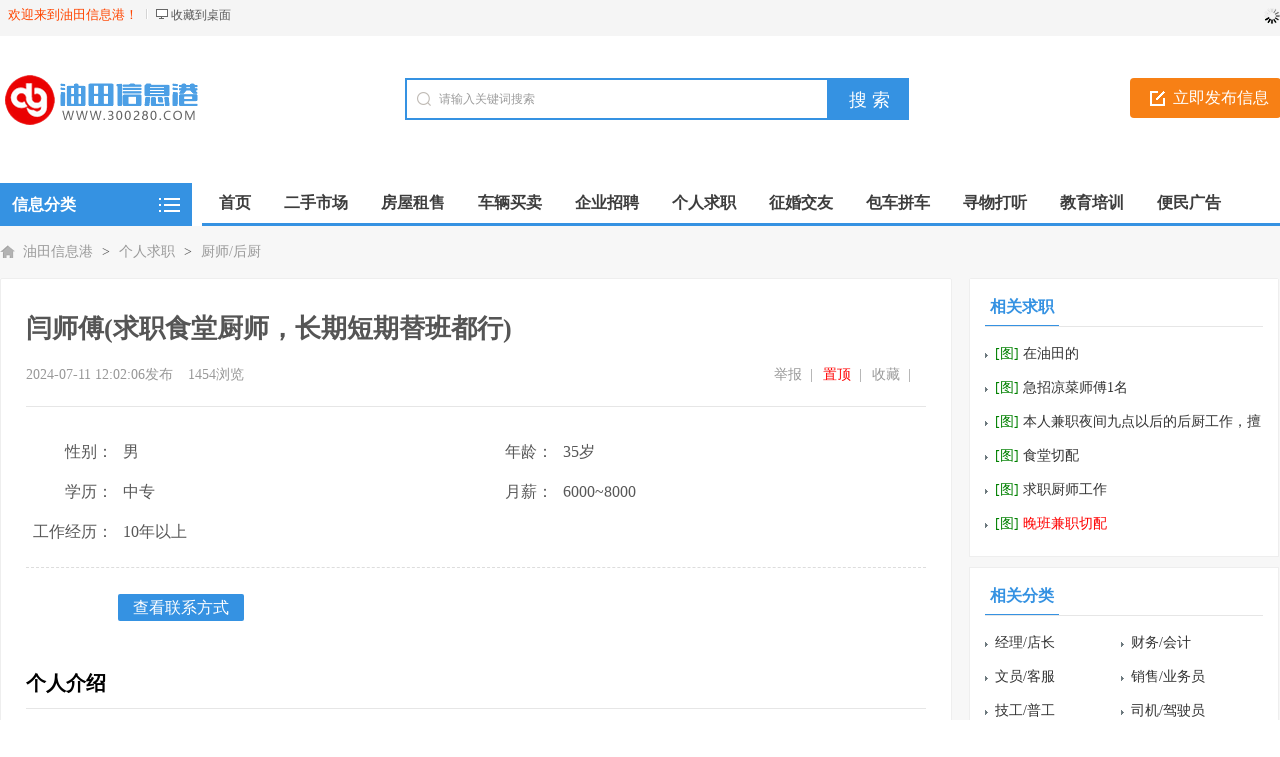

--- FILE ---
content_type: text/html; charset=utf-8
request_url: http://www.300280.com/qz-chushi/294760.html
body_size: 6629
content:
<!DOCTYPE html PUBLIC "-//W3C//DTD XHTML 1.0 Transitional//EN" "http://www.w3.org/TR/xhtml1/DTD/xhtml1-transitional.dtd">
<html xmlns="http://www.w3.org/1999/xhtml">
<head>
<base href="http://www.300280.com" />
<meta http-equiv="Content-Type" content="text/html; charset=utf-8">
<title>求职食堂厨师，长期短期替班都行-油田信息港</title>
<meta name="applicable-device" content="pc,mobile">
<link rel="shortcut icon" href="http://www.300280.com/favicon.ico">
<link rel="stylesheet" href="http://www.300280.com/template/default/css/global.css">
<link rel="stylesheet" href="http://www.300280.com/template/default/css/style.css">
<link rel="stylesheet" href="http://www.300280.com/template/default/css/information_zp.css">
<script src="http://www.300280.com/template/default/js/global.js" type="text/javascript"></script>
<script src="http://www.300280.com/template/default/js/jquery.min.js" type="text/javascript"></script>
<meta name="keywords" content="求职食堂厨师，长期短期替班都行,性别男,年龄35.00岁,学历中专,月薪6000~8000,工作经历10年以上"
<meta name="description" content="求职食堂厨师，长期短期替班都行,本人具有多年食堂工作经验，可独立负责项目，人员分配，食菜规划，电话13920705013"/>
</head>
<body class="headstyle_liebiao blue full"><script type="text/javascript">var current_domain="http://www.300280.com";var current_cityid="1";var current_logfile="mayi-member.php";</script>
<div class="bartop">
<div class="barcenter">
<div class="barleft">
        	
<ul class="barcity"><span>欢迎来到油田信息港！</span>
            </ul>
            <ul class="line"><u></u></ul>
            <ul class="barcang"><a rel="nofollow" href="http://www.300280.com/desktop.php" target="_blank" title="点击右键，选择“目标另存为”，将此快捷方式保存到桌面即可">收藏到桌面</a></ul>

        </div>
<div class="barright" id="mayilogin"><img src="http://www.300280.com/images/loading.gif" alt="loading" title="loading" border="0" align="absmiddle"></div>
</div>
</div>
<div class="clear"></div>
<div id="ad_topbanner"></div>
<div class="clearfix"></div>
<div class="logosearchtel">
<div class="weblogo"><a href="http://www.300280.com/"><img src="http://www.300280.com/images/logo.png" title="油田信息港" alt="油田信息港" border="0"/></a></div>

    <div class="postedit">
<a class="post" href="http://www.300280.com/fabu/">立即发布信息</a>
</div>

<div class="websearch">
        <div class="s_ulA" id="searchType">
            <ul></ul>
        </div>
        <div class="clearfix"></div>
<div class="sch_t_frm">
<form method="get" action="http://www.300280.com/search.html" id="searchForm" target="_blank">
            <input type="hidden" id="searchtype" name="action" value="information"/>
<div class="sch_ct">
<input type="text" class="topsearchinput" value="请输入关键词搜索" name="keywords" id="searchheader" onmouseover="if(this.value==='请输入关键词搜索'){this.value='';}" x-webkit-speech lang="zh-CN"/>
</div>
<div>
<input type="submit" value="搜 索" class="btn-normal"/>
</div>
</form>
</div>
        <div class="clearfix"></div>
        </div>

</div>
<div class="clearfix"></div><div class="body1000">
<div class="daohang_con">
    <div class="categories">
        <dl id="infomenu">
        <dt class="titup"><b>信息分类</b></dt>
        <dd class="cont" style="display:none;">
        <ul>
                        <li>
        <em><a href="http://www.300280.com/ershou/" style="color:" target="_blank" title="二手市场">二手市场</a></em>
        <dl>
        <dt><b></b></dt>
        <dd>
                <a href="http://www.300280.com/shouji/" style="color:" target="_blank" title="手机">手机</a>
                <a href="http://www.300280.com/diannao/" style="color:" target="_blank" title="电脑">电脑</a>
                <a href="http://www.300280.com/shuma/" style="color:" target="_blank" title="数码">数码</a>
                <a href="http://www.300280.com/jiadian/" style="color:" target="_blank" title="电器">电器</a>
                <a href="http://www.300280.com/jiaju/" style="color:" target="_blank" title="家具">家具</a>
                <a href="http://www.300280.com/fushi/" style="color:" target="_blank" title="服饰鞋帽">服饰鞋帽</a>
                <a href="http://www.300280.com/yingyou/" style="color:" target="_blank" title="母婴玩具">母婴玩具</a>
                <a href="http://www.300280.com/yundongqicai/" style="color:" target="_blank" title="运动器材">运动器材</a>
                <a href="http://www.300280.com/riyongpin/" style="color:" target="_blank" title="日用品">日用品</a>
                <a href="http://www.300280.com/bangongyongpin/" style="color:" target="_blank" title="办公用品">办公用品</a>
                <a href="http://www.300280.com/shengchan/" style="color:" target="_blank" title="生产设备">生产设备</a>
                <a href="http://www.300280.com/qitaershou/" style="color:" target="_blank" title="其它">其它</a>
                <a href="http://www.300280.com/ershouqiugou/" style="color:" target="_blank" title="求购">求购</a>
                </dd>
        </dl>
        </li>
                <li>
        <em><a href="http://www.300280.com/fang/" style="color:" target="_blank" title="房屋租售">房屋租售</a></em>
        <dl>
        <dt><b></b></dt>
        <dd>
                <a href="http://www.300280.com/ershoufang/" style="color:" target="_blank" title="房屋出售">房屋出售</a>
                <a href="http://www.300280.com/chuzu/" style="color:" target="_blank" title="房屋出租">房屋出租</a>
                <a href="http://www.300280.com/qiufang/" style="color:" target="_blank" title="求购房屋">求购房屋</a>
                <a href="http://www.300280.com/dipi/" style="color:" target="_blank" title="求租房屋">求租房屋</a>
                <a href="http://www.300280.com/xinfangchunxiao/" style="color:" target="_blank" title="新房促销">新房促销</a>
                <a href="http://www.300280.com/shangpu/" style="color:" target="_blank" title="商铺租售">商铺租售</a>
                <a href="http://www.300280.com/shengyi/" style="color:" target="_blank" title="生意转让">生意转让</a>
                </dd>
        </dl>
        </li>
                <li>
        <em><a href="http://www.300280.com/che/" style="color:" target="_blank" title="车辆买卖">车辆买卖</a></em>
        <dl>
        <dt><b></b></dt>
        <dd>
                <a href="http://www.300280.com/jiaoche/" style="color:" target="_blank" title="汽车">汽车</a>
                <a href="http://www.300280.com/motuoche/" style="color:" target="_blank" title="摩托车">摩托车</a>
                <a href="http://www.300280.com/dianpingche/" style="color:" target="_blank" title="电瓶车">电瓶车</a>
                <a href="http://www.300280.com/zixingche/" style="color:" target="_blank" title="自行车">自行车</a>
                <a href="http://www.300280.com/peijian/" style="color:" target="_blank" title="用品配件">用品配件</a>
                <a href="http://www.300280.com/qiugoucheliang/" style="color:" target="_blank" title="求购车辆">求购车辆</a>
                </dd>
        </dl>
        </li>
                <li>
        <em><a href="http://www.300280.com/zhaopin/" style="color:" target="_blank" title="企业招聘">企业招聘</a></em>
        <dl>
        <dt><b></b></dt>
        <dd>
                <a href="http://www.300280.com/zp-jingli/" style="color:" target="_blank" title="经理/店长">经理/店长</a>
                <a href="http://www.300280.com/zp-caiwu/" style="color:" target="_blank" title="财务/会计">财务/会计</a>
                <a href="http://www.300280.com/zp-wenyuan/" style="color:" target="_blank" title="文员/客服">文员/客服</a>
                <a href="http://www.300280.com/renshi-HR/" style="color:" target="_blank" title="人事/HR">人事/HR</a>
                <a href="http://www.300280.com/zp-xiaoshou/" style="color:" target="_blank" title="市场/业务员">市场/业务员</a>
                <a href="http://www.300280.com/zp-jigong/" style="color:" target="_blank" title="技工/普工/品检">技工/普工/品检</a>
                <a href="http://www.300280.com/zp-siji/" style="color:" target="_blank" title="司机/驾驶员">司机/驾驶员</a>
                <a href="http://www.300280.com/qixiu-xichegong/" style="color:" target="_blank" title="汽修/洗车工">汽修/洗车工</a>
                <a href="http://www.300280.com/zp-baoan/" style="color:" target="_blank" title="保安/仓管">保安/仓管</a>
                <a href="http://www.300280.com/zp-fuwuyuan/" style="color:" target="_blank" title="服务员/收银员">服务员/收银员</a>
                <a href="http://www.300280.com/zp-yingyeyuan/" style="color:" target="_blank" title="营业员/促销员">营业员/促销员</a>
                <a href="http://www.300280.com/zp-chushi/" style="color:" target="_blank" title="厨师/后厨">厨师/后厨</a>
                <a href="http://www.300280.com/zp-jiazheng/" style="color:" target="_blank" title="家政/保姆">家政/保姆</a>
                <a href="http://www.300280.com/zp-laoshi/" style="color:" target="_blank" title="老师/培训师">老师/培训师</a>
                <a href="http://www.300280.com/zp-kuaidi/" style="color:" target="_blank" title="快递/搬运">快递/搬运</a>
                <a href="http://www.300280.com/zp-it/" style="color:" target="_blank" title=" 计算机/网络"> 计算机/网络</a>
                <a href="http://www.300280.com/zp-jianzhu/" style="color:" target="_blank" title="建筑/装修工人">建筑/装修工人</a>
                <a href="http://www.300280.com/zp-baojian/" style="color:" target="_blank" title="保健/美容师">保健/美容师</a>
                <a href="http://www.300280.com/zp-qita/" style="color:" target="_blank" title="其它">其它</a>
                </dd>
        </dl>
        </li>
                <li>
        <em><a href="http://www.300280.com/qiuzhi/" style="color:" target="_blank" title="个人求职">个人求职</a></em>
        <dl>
        <dt><b></b></dt>
        <dd>
                <a href="http://www.300280.com/qz-jingli/" style="color:" target="_blank" title="经理/店长">经理/店长</a>
                <a href="http://www.300280.com/qz-caiwu/" style="color:" target="_blank" title="财务/会计">财务/会计</a>
                <a href="http://www.300280.com/qz-wenyuan/" style="color:" target="_blank" title="文员/客服">文员/客服</a>
                <a href="http://www.300280.com/qz-xiaoshou/" style="color:" target="_blank" title="销售/业务员">销售/业务员</a>
                <a href="http://www.300280.com/qz-jigong/" style="color:" target="_blank" title="技工/普工">技工/普工</a>
                <a href="http://www.300280.com/qz-siji/" style="color:" target="_blank" title="司机/驾驶员">司机/驾驶员</a>
                <a href="http://www.300280.com/qz-baoan/" style="color:" target="_blank" title="保安/仓管">保安/仓管</a>
                <a href="http://www.300280.com/qz-fuwuyuan/" style="color:" target="_blank" title="服务员/收营员">服务员/收营员</a>
                <a href="http://www.300280.com/qz-yingyeyuan/" style="color:" target="_blank" title="营业员/促销员">营业员/促销员</a>
                <a href="http://www.300280.com/qz-kuaidi/" style="color:" target="_blank" title="快递/搬运">快递/搬运</a>
                <a href="http://www.300280.com/qz-chushi/" style="color:" target="_blank" title="厨师/后厨">厨师/后厨</a>
                <a href="http://www.300280.com/qz-jiazheng/" style="color:" target="_blank" title="家政/保姆">家政/保姆</a>
                <a href="http://www.300280.com/qz-it/" style="color:" target="_blank" title="计算机/网络">计算机/网络</a>
                <a href="http://www.300280.com/qz-jiaoshi/" style="color:" target="_blank" title="教师/家教">教师/家教</a>
                <a href="http://www.300280.com/qz-jianzhu/" style="color:" target="_blank" title="建筑/装修工人">建筑/装修工人</a>
                <a href="http://www.300280.com/qz-baojian/" style="color:" target="_blank" title="保健/美容师">保健/美容师</a>
                <a href="http://www.300280.com/qz-qita/" style="color:" target="_blank" title="其它">其它</a>
                </dd>
        </dl>
        </li>
                <li>
        <em><a href="http://www.300280.com/jiaoyou/" style="color:" target="_blank" title="征婚交友">征婚交友</a></em>
        <dl>
        <dt><b></b></dt>
        <dd>
                <a href="http://www.300280.com/zhaonv/" style="color:" target="_blank" title="找女朋友">找女朋友</a>
                <a href="http://www.300280.com/zhaonan/" style="color:" target="_blank" title="找男朋友">找男朋友</a>
                </dd>
        </dl>
        </li>
                <li>
        <em><a href="http://www.300280.com/pinche/" style="color:" target="_blank" title="包车拼车">包车拼车</a></em>
        <dl>
        <dt><b></b></dt>
        <dd>
                <a href="http://www.300280.com/chezhaoren/" style="color:" target="_blank" title="车找人">车找人</a>
                <a href="http://www.300280.com/renzhaoche/" style="color:" target="_blank" title="人找车">人找车</a>
                </dd>
        </dl>
        </li>
                <li>
        <em><a href="http://www.300280.com/lost/" style="color:" target="_blank" title="寻物打听">寻物打听</a></em>
        <dl>
        <dt><b></b></dt>
        <dd>
                <a href="http://www.300280.com/xunwu/" style="color:" target="_blank" title="寻物招领">寻物招领</a>
                <a href="http://www.300280.com/打听/" style="color:" target="_blank" title="打听问事">打听问事</a>
                </dd>
        </dl>
        </li>
                <li>
        <em><a href="http://www.300280.com/jiaoyu/" style="color:" target="_blank" title="教育培训">教育培训</a></em>
        <dl>
        <dt><b></b></dt>
        <dd>
                <a href="http://www.300280.com/zhiyepeixun/" style="color:" target="_blank" title="职业培训">职业培训</a>
                <a href="http://www.300280.com/techang/" style="color:" target="_blank" title="艺术体育">艺术体育</a>
                <a href="http://www.300280.com/zhongxiaoxue/" style="color:" target="_blank" title="中小学教育">中小学教育</a>
                <a href="http://www.300280.com/youjiao/" style="color:" target="_blank" title="婴幼儿教育">婴幼儿教育</a>
                <a href="http://www.300280.com/qitapeixun/" style="color:" target="_blank" title="其它">其它</a>
                </dd>
        </dl>
        </li>
                <li>
        <em><a href="http://www.300280.com/bianmin/" style="color:" target="_blank" title="便民广告">便民广告</a></em>
        <dl>
        <dt><b></b></dt>
        <dd>
                <a href="http://www.300280.com/shenghuofuwu/" style="color:" target="_blank" title="生活服务">生活服务</a>
                <a href="http://www.300280.com/jiazheng/" style="color:" target="_blank" title="家政保洁">家政保洁</a>
                <a href="http://www.300280.com/banjiasonghuo/" style="color:" target="_blank" title="搬家送货">搬家送货</a>
                <a href="http://www.300280.com/canyinzhusu/" style="color:" target="_blank" title="餐饮住宿">餐饮住宿</a>
                <a href="http://www.300280.com/xiaoshouchunxiao/" style="color:" target="_blank" title="销售促销">销售促销</a>
                <a href="http://www.300280.com/meirongjianshen/" style="color:" target="_blank" title="美容健身">美容健身</a>
                <a href="http://www.300280.com/zhuangxiujiancai/" style="color:" target="_blank" title="装修建材">装修建材</a>
                <a href="http://www.300280.com/weixiubaoyang/" style="color:" target="_blank" title="维修保养">维修保养</a>
                <a href="http://www.300280.com/xiuxianyule/" style="color:" target="_blank" title="休闲娱乐">休闲娱乐</a>
                <a href="http://www.300280.com/qita/" style="color:" target="_blank" title="其它">其它</a>
                </dd>
        </dl>
        </li>
                </ul>
        </dd>
        </dl>
    </div>
    <div class="daohang">
        <ul>
            <li><a href="http://www.300280.com/" id="index">首页</a></li>
                                    <li><a  target="_self" id="ershou" href="http://www.300280.com/ershou/"><font color="">二手市场</font><sup class=""></sup></a></li>
                        <li><a  target="_self" id="fang" href="http://www.300280.com/fang/"><font color="">房屋租售</font><sup class=""></sup></a></li>
                        <li><a  target="_self" id="che" href="http://www.300280.com/che/"><font color="">车辆买卖</font><sup class=""></sup></a></li>
                        <li><a  target="_self" id="zhaopin" href="http://www.300280.com/zhaopin/"><font color="">企业招聘</font><sup class=""></sup></a></li>
                        <li><a  target="_self" id="qiuzhi" href="http://www.300280.com/qiuzhi/"><font color="">个人求职</font><sup class=""></sup></a></li>
                        <li><a  target="_self" id="jiaoyou" href="http://www.300280.com/jiaoyou/"><font color="">征婚交友</font><sup class=""></sup></a></li>
                        <li><a  target="_self" id="pinche" href="http://www.300280.com/pinche/"><font color="">包车拼车</font><sup class=""></sup></a></li>
                        <li><a  target="_self" id="lost" href="http://www.300280.com/lost/"><font color="">寻物打听</font><sup class=""></sup></a></li>
                        <li><a  target="_self" id="tongcheng" href="http://www.300280.com/jiaoyu/"><font color="">教育培训</font><sup class=""></sup></a></li>
                        <li><a  target="_self" id="bianmin" href="http://www.300280.com/bianmin/"><font color="">便民广告</font><sup class=""></sup></a></li>
                    </ul>
    </div>
</div>
</div>
<div class="bodybgcolor">
<div class="clearfix"></div>
<div id="ad_header"></div>
<div class="clearfix"></div>
<script>loadDefault(['category','category_select'])</script>
<div class="bodybgcolor">
<div class="body1000">
<div class="clear"></div>
<div class="location">
<a href="http://www.300280.com/">油田信息港</a> <code> > </code> <a href="http://www.300280.com/qiuzhi/">个人求职</a> <code> > </code> <a href="http://www.300280.com/qz-chushi/">厨师/后厨</a></div>
<div class="clear"></div>
<div class="wrapper">
<div class="information_bd">
<div class="bd_left   ">
            <div class="bd_lefter">
                <div class="information_hd ">
                    <ul>
                        <div class="information_title">闫师傅(求职食堂厨师，长期短期替班都行)</div>
                        <div class="clearfix"></div>
                        <div class="information_time">
                           <span>2024-07-11 12:02:06发布</span> 
                           <span>1454浏览</span>
                           <span class="editor">
                            <li><a rel="nofollow" href="javascript:void(0);" onclick="setbg('收藏信息',538,150,'http://www.300280.com/box.php?part=shoucang&infoid=294760')">收藏</a> &nbsp;| </li>
                                                        <li><a rel="nofollow" href="javascript:void(0);" onclick="setbg('置顶信息',538,298,'http://www.300280.com/box.php?part=upgrade&id=294760');" style="color:red">置顶</a> &nbsp;| </li>
                                                    	<li><a rel="nofollow" class="report" href="javascript:void(0);" onclick="setbg('举报信息',480,330,'http://www.300280.com/box.php?part=report&id=294760&infotitle=求职食堂厨师，长期短期替班都行');">举报</a> &nbsp;| </li>
                           </span>
                        </div>
                    </ul>
                </div>
                <div class="clear"></div>
                <div class="extra_contact">
                <div class="contact">
                    <ul>
                    	<div class="zhaopiner">
                                                                        <li><span>性别：</span>男</li>
                                                                                                <li><span>年龄：</span>35岁</li>
                                                                                                <li><span>学历：</span>中专</li>
                                                                                                <li><span>月薪：</span>6000~8000</li>
                                                                                                <li><span>工作经历：</span>10年以上</li>
                                                                                                </div>
                        <div class="clear"></div>
                        <div class="contacter">
                                                <div class="clear"></div>
                        <div class="qqbm"><span>&nbsp;</span><a href="javascript:void(0);" onclick="setbg('查看联系方式',550,320,'http://www.300280.com/box.php?part=seecontact&infoid=294760&if_view=1')" class="_bm">查看联系方式</a></div>
                                                </div>
                        <div class="clear"></div>
                    </ul>
                </div>
                </div>
                <div class="clearfix"></div>
                <div class="view_hd">
                    <ul>
                        <li class="now">个人介绍</li>
                    </ul>
                </div>
                <div class="clearfix"></div>
                <div class="view_bd">
                    <div class="tablist">
                        <div class="maincon cfix">
                                                本人具有多年食堂工作经验，可独立负责项目，人员分配，食菜规划，电话13920705013                        <br>
                        联系我时，请说是在油田信息港看到的，谢谢！
                        <div class="clear"></div>
                        <div class="clear"></div>
                        <script>m_ayicms_fenxiang();</script>
                        </div>
                        <div class="clearfix"></div>
                                            </div>
                                                                                <link rel="stylesheet" href="http://www.300280.com/template/default/css/information_comment.css">
                    <div class="tablist">
                        <div class="bd">
                            <p>
                            <script type="text/javascript" src="http://www.300280.com/comment.php?part=information&id=294760"></script>
                            </p>
                        </div>
                    </div>
                                    </div>
            </div>
            <div class="clear"></div>
            <div class="bd_left_foot">
            	<ul>小贴士：本页信息由用户及第三方发布，真实性、合法性由发布人负责，请仔细甄别。</ul>
            </div>
</div>
<div class="bd_right">
            
            <div class="boxer cfix topborder">
                <div class="boxer_hd cfix"><span>相关求职</span></div>
                <div class="boxer_bd cfix">
                    <ul>
                                                                    <li><a style=" " href="http://www.300280.com/qz-chushi/512904.html" target="_blank" title="在油田的"><font color=green>[图]</font> 在油田的</a></li>
                                                <li><a style=" " href="http://www.300280.com/qz-chushi/501004.html" target="_blank" title="急招凉菜师傅1名"><font color=green>[图]</font> 急招凉菜师傅1名</a></li>
                                                <li><a style=" " href="http://www.300280.com/qz-chushi/476754.html" target="_blank" title="本人兼职夜间九点以后的后厨工作，擅长津鲁菜，大锅菜，配菜也可"><font color=green>[图]</font> 本人兼职夜间九点以后的后厨工作，擅长津鲁菜，大锅菜，配菜也可</a></li>
                                                <li><a style=" " href="http://www.300280.com/qz-chushi/470808.html" target="_blank" title="食堂切配"><font color=green>[图]</font> 食堂切配</a></li>
                                                <li><a style=" " href="http://www.300280.com/qz-chushi/463879.html" target="_blank" title="求职厨师工作"><font color=green>[图]</font> 求职厨师工作</a></li>
                                                <li><a style="color:red; " href="http://www.300280.com/qz-chushi/421657.html" target="_blank" title="晚班兼职切配"><font color=green>[图]</font> 晚班兼职切配</a></li>
                                            </ul>
                </div>
            </div>
            
            <div class="boxer cfix">
                <div class="boxer_hd cfix"><span>相关分类</span></div>
                <div class="boxer_bd cfix short">
                    <ul>
                                                                                            <li><a target="_blank" href="qz-jingli/" title="经理/店长">经理/店长</a></li>
                                                <li><a target="_blank" href="qz-caiwu/" title="财务/会计">财务/会计</a></li>
                                                <li><a target="_blank" href="qz-wenyuan/" title="文员/客服">文员/客服</a></li>
                                                <li><a target="_blank" href="qz-xiaoshou/" title="销售/业务员">销售/业务员</a></li>
                                                <li><a target="_blank" href="qz-jigong/" title="技工/普工">技工/普工</a></li>
                                                <li><a target="_blank" href="qz-siji/" title="司机/驾驶员">司机/驾驶员</a></li>
                                                <li><a target="_blank" href="qz-baoan/" title="保安/仓管">保安/仓管</a></li>
                                                <li><a target="_blank" href="qz-fuwuyuan/" title="服务员/收营员">服务员/收营员</a></li>
                                                <li><a target="_blank" href="qz-yingyeyuan/" title="营业员/促销员">营业员/促销员</a></li>
                                                <li><a target="_blank" href="qz-kuaidi/" title="快递/搬运">快递/搬运</a></li>
                                                <li><a target="_blank" href="qz-chushi/" title="厨师/后厨">厨师/后厨</a></li>
                                                <li><a target="_blank" href="qz-jiazheng/" title="家政/保姆">家政/保姆</a></li>
                                                <li><a target="_blank" href="qz-it/" title="计算机/网络">计算机/网络</a></li>
                                                <li><a target="_blank" href="qz-jiaoshi/" title="教师/家教">教师/家教</a></li>
                                                <li><a target="_blank" href="qz-jianzhu/" title="建筑/装修工人">建筑/装修工人</a></li>
                                                <li><a target="_blank" href="qz-baojian/" title="保健/美容师">保健/美容师</a></li>
                                                <li><a target="_blank" href="qz-qita/" title="其它">其它</a></li>
                                                                    </ul>
                </div>
            </div>
            
</div>
</div>
<div class="clear"></div><div id="ad_footerbanner"></div>
<div style="display: none" id="ad_none">
</div>
<div class="footer_new">
 <div class="foot_new">
        <div class="foot_box">
        	<div class="hd">关于我们</div>
            <div class="bd">
            	<ul>
                                                    	<li><a href="http://www.300280.com:8080/aboutus/1.html" style="color:" target="_blank">网站简介<sup class=""></sup></a></li>
                                    	<li><a href="http://www.300280.com:8080/aboutus/2.html" style="color:" target="_blank">广告服务<sup class=""></sup></a></li>
                                    	<li><a href="http://www.300280.com:8080/aboutus/3.html" style="color:" target="_blank">联系我们<sup class=""></sup></a></li>
                                    </ul>
            </div>
        </div>
        <div class="foot_wx scanmobile">
        	<div class="hd">扫一扫访问手机版</div>
            <div class="bd">
            	<ul id="qrcode"></ul>
            </div>
        </div>
        <div class="foot_wx">
        	<div class="hd">扫一扫添加微信客服</div>
            <div class="bd">
            	<ul><img alt="油田信息港微信客服" src="http://www.300280.com/erweima_kf.gif"></ul>
            </div>
        </div>
        <div class="foot_wx" id="gzh">
        	<div class="hd">关注微信公众号</div>
            <div class="bd">
            	<ul>
                	<img alt="油田信息港微信公众号" src="http://www.300280.com/erweima.gif">
                </ul>
            </div>
        </div>
        <div class="foot_mobile">
        	<ul>
            <div class="h1"><font>18920981590</font></div>            <div class="h2">客服QQ：<font><a class="_chat" href="http://wpa.qq.com/msgrd?v=3&uin=912334461&site=qq&menu=yes" title="点击交谈" rel="nofollow" target="_blank">912334461</a></font></div>            <div class="h3">微信号：<font>abcd300280</font></div>            <div class="h3">邮箱：<font>912334461@qq.com</font></div>            </ul>
        </div>
    </div>    <div class="clearfix"></div>
    <div class="foot_powered" style="height:auto;">
    	Copyright &copy; 油田信息港版权所有
         <a target="_blank" href="https://beian.miit.gov.cn/" rel="nofollow">津ICP备18008104号-1</a>
        Powered by <a class="copyrights" href="https://www.mayicms.com">MayiCMS</a> <script type="text/javascript" src="https://js.users.51.la/21480087.js"></script>             </div>
</div>

<div id="top">
<div id="mayi_rmenu" class="mayi-rmenu" style="display:none">
<a rel="nofollow" href="tencent://Message/?Uin=912334461&websiteName=www.mayicms.com=&Menu=yes" class="btn btn-qq"></a><div class="btn btn-wx"><img class="pic" src="http://www.300280.com/erweima_kf.gif"/></div>
<div class="btn btn-phone"><div class="phone">18920981590</div></div><div class="btn btn-top"></div>
</div>
</div>
<script type="text/javascript">loadDefault(["scrolltop","addiv","mayilogin","show_tab","changecity"]);</script>
<script type="text/javascript" src="http://www.300280.com/include/qrcodejs/qrcode.min.js"></script>
<script type="text/javascript">var qrcode = new QRCode(document.getElementById("qrcode"), {width : 144,height : 144});qrcode.makeCode(current_domain);</script></div>
</div>
</body>
</html>
<script src="http://www.300280.com/template/global/messagebox.js" type="text/javascript"></script>
<script type="text/javascript">loadDefault(['slider']);</script>
<script>loadMa_yi_Cm_s(['m_a_y_i_c_ms','qrcode']);</script>
<script>socialShare('#mayic_ms_share', {sites: ['wechat', 'qq', 'weibo','douban']});</script>

--- FILE ---
content_type: text/css
request_url: http://www.300280.com/template/default/css/style.css
body_size: 36839
content:
.bodybgcolor {
	width:100%;
}
body {
	}.body1000 {
	margin-left:auto;
	margin-right:auto;
	width:1000px;
}
.bgf6 {
	background-color:#F6F6F6;
}
#mayilogin img {
	margin-top:8px
}
.copyrights {
	color:#3592e2!important;
	font-family:Arial,Helvetica,sans-serif
}
.copyversions {
	color:#ff8900!important
}
.floater {
	border-left-width:0;
	border-right-width:0;
	top:0;
	position:fixed;
	z-index:199;
	opacity:1
}
.bartop {
	background-color:#f5f5f5;
	height:36px;
	line-height:36px;
	width:100%;
	font-size:12px!important
}
.bartop,.bartop a {
	color:#585858;
}
.bartop a:hover {
	text-decoration:none;
	color:#ff0000;
}
.bartop .barcenter {
	margin-left:auto;
	margin-right:auto;
	width:1000px;
}
.bartop .barleft {
	overflow:hidden;
	width:1000px;
	text-align:left;
	float:left;
	text-align:left;
}
.bartop .barright {
	width:200px;
	text-align:right;
	float:right;
	height:32px;
	overflow:hidden
}
.bartop .barright a:hover {
	text-decoration:none
}
.bartop .barleft ul {
	float:left
}
.bartop .barright ul {
	float:right
}
.bartop ul.barcang {
	background:url(../images/global/baricon.gif) 0 -54px no-repeat;
	padding-left:15px
}
.bartop ul.barwap {
	background:url(../images/global/baricon.gif) 0 -36px no-repeat;
	padding-left:15px
}
.bartop ul.barpost {
	background:url(../images/global/baricon.gif) 0 -18px no-repeat;
	padding-left:15px
}
.bartop ul.bardel {
	background:url(../images/global/baricon.gif) 0 0 no-repeat;
	padding-left:15px
}
.bartop ul {
	margin:6px 8px 0;
	line-height:18px;
	display:inline;
	position:relative;
	z-index:99999
}
.bartop div.choosetheme {
	float:left
}
.bartop div#themelist {
	float:right
}
.bartop ul li {
	float:left;
	width:15px
}
.bartop ul.line {
	width:2px;
	height:10px;
	overflow:hidden;
	background:#fff;
	margin:9px 0 0
}
.bartop ul li,.bartop ul.line u {
	height:18px;
	display:block;
	overflow:hidden
}
.bartop ul.line u {
	width:1px;
	background:#d4d4d4
}
.cateintro {
	font-size:14px;
	width:1278px;
	overflow:auto;
	line-height:24px;
	text-align:left;
	margin:0
}
.cateintro .introleft {
	width:150px;
	float:left;
	margin-top:10px;
	margin-bottom:10px;
	text-align:left;
	font-weight:700;
	font-size:14px
}
.cateintro .introflink,.cateintro .introright {
	color:#999;
	max-width:1250px;
}
.cateintro .introflink a {
	margin-right:10px;
	color:#999;
	white-space:nowrap;
	word-break:keep-all
}
.cateintro .introright a {
	float:left;
	display:block;
	overflow:hidden;
	width:136px;
	height:26px;
	color:gray
}
.cateintro .introflink a:hover,.cateintro .introright a:hover {
	color:red
}
.footsearch {
	background-color:#fcfcfc;
	border:1px #d4d4d4 solid;
	height:76px;
	width:998px
}
.footsearch ul {
	margin-top:20px;
	margin-left:auto;
	margin-right:auto;
	width:700px
}
.shadow {
	background:url(../images/global/daohangbg.gif) 0 -240px repeat-x;
	width:100%;
	height:2px
}
.footsearch_input {
	border:1px #d4d4d4 solid;
	float:left;
	width:410px;
	height:28px;
	line-height:28px;
	font-size:14px;
	color:#c8c8c8;
	padding-left:10px;
	padding-right:10px
}
.mayifoot {
	height:auto;
	width:100%;
	background-color:#2B2D2E;
	height:auto;
	overflow:auto;
	position:absolute;
	left:0;
	color:silver;
	padding:30px 0
}
.mayifoot a {
	color:silver
}
.footabout {
	margin-left:auto;
	margin-right:auto;
	margin-top:10px
}
.footabout a {
	padding-right:15px;
	margin-right:15px;
	border-right:1px #ccc solid
}
.footabout a.backnone {
	border-right:none
}
.footabout span {
	margin-left:15px;
	margin-right:15px
}
.footcopyright {
	margin-top:12px;
	padding-bottom:12px
}
.footcopyright a {
	margin-left:10px
}
.debuginfo {
	margin-top:12px
}
.debuginfo i {
	font-style:normal
}
.debuginfo a {
	font-style:normal
}
.footer_new {
	width:100%;
	background-color:#f4f4f4;
	height:auto;
	overflow:auto;
	position:absolute;
	left:0;
	font-size:14px
}
.footer_new .foot_new {
	width:1280px;
	margin-left:auto;
	margin-right:auto;
	padding-bottom:25px;
}
.footer_new .foot_box {
	width:170px;
	height:200px;
	float:left;
	display:block;
	border-right:1px #ddd solid;
	margin:30px 20px 10px 0;
	padding:0 0 20px 10px;
	text-align:left
}
.footer_new .foot_box .hd {
	font-size:16px;
	line-height:36px;
	color:#000
}
.footer_new .foot_box .bd{
	padding-top:15px;
}
.footer_new .foot_box .bd li {
	line-height:26px;
	color:#666;
	float:left;
	overflow:hidden;
	width:80px;
}
.footer_new .foot_wap {
	width:230px;
	height:200px;
	float:left;
	display:block;
	border-right:1px #ddd solid;
	margin:30px 10px 10px 15px;
	padding:0 0 20px 10px
}
.footer_new .foot_wap .hd {
	font-size:16px;
	line-height:36px;
	color:#000;
	text-align:left
}
.footer_new .foot_wap .bd {
	text-align:left;
	padding:0
}
.footer_new .foot_wap .bd img {
	margin:5px 0 0;
	width:175px;
	height:175px
}
.footer_new .foot_wx {
	width:230px;
	height:200px;
	float:left;
	display:block;
	border-right:1px #ddd solid;
	margin:30px 10px 10px 15px;
	padding:0 0 20px 10px
}
.footer_new .foot_wx .hd {
	font-size:16px;
	line-height:36px;
	color:#000;
	text-align:left;
}
.footer_new .foot_wx .bd {
	text-align:left;
	padding:0
}
.footer_new .foot_wx .bd img {
	margin:5px 0 0;
	width:175px;
	height:175px
}
.scanmobile .bd { margin-top:21px; margin-left:16px;}
.scanmobile .bd img{ width:144px!important; height:144px!important;}
.footer_new .foot_mobile {
	width:210px;
	height:190px;
	float:left;
	display:block;
	margin:35px 10px 0 15px;
	padding:15px 0 0 10px;
	text-align:center;
	background:url(../images/global/foot_tel.gif) center 0 no-repeat
}
.footer_new .foot_mobile ul {
	margin-top:60px
}
.footer_new .foot_mobile .h1 {
	margin-top:8px;
	font-weight:700;
	font-size:26px;
	color:#000;
	margin-top:50px;
	margin-bottom:20px
}
.footer_new .foot_mobile .h2 {
	color:#666;
	margin-top:5px
}
.footer_new .foot_mobile .h3 {
	color:#666;
	margin-top:5px
}
.footer_new .foot_powered {
	width:100%;
	background-color:#fff;
	margin-left:auto;
	margin-right:auto;
	text-align:center;
	height:60px;
	line-height:60px
}
.footer_new .foot_powered,.footer_new .foot_powered a {
	color:#787878;
	font-size:12px
}
.location {
	font-size:14px;
	clear:both;
	text-align:left;
	margin:7px auto;
	background:url(../images/global/location.gif) no-repeat 0 2px;
	padding-left:23px
}
.none,my_mps {
	display:none
}
.pull-right {
	float:right
}
.pull-left {
	float:left
}
.highlight,.required {
	color:#ec5524!important
}
sup.xin {
	POSITION:absolute;
	MARGIN-TOP:-18px;
	WIDTH:19px;
	BACKGROUND:url(../images/xin.gif) no-repeat 0 0;
	HEIGHT:23px;
	MARGIN-LEFT:1px;
	clear:both
}
sup.qiang {
	POSITION:absolute;
	MARGIN-TOP:-18px;
	WIDTH:19px;
	BACKGROUND:url(../images/qiang.gif) no-repeat 0 0;
	HEIGHT:23px;
	MARGIN-LEFT:1px;
	clear:both
}
sup.re {
	POSITION:absolute;
	MARGIN-TOP:-18px;
	WIDTH:19px;
	BACKGROUND:url(../images/re.gif) no-repeat 0 0;
	HEIGHT:23px;
	MARGIN-LEFT:1px;
	clear:both
}
sub,sup {
	font-size:100%;
	vertical-align:baseline
}
.commentsubmit {
	border:0;
	background:url(../images/global/commentsubmit.gif) no-repeat;
	height:31px;
	width:86px;
	color:#000;
	font-size:14px;
	font-weight:700;
	line-height:31px;
	text-align:center;
	cursor:pointer
}
.commenttextarea {
	border:1px #c8c8c8 solid;
	padding:5px
}
.commenttxt {
	border:1px #c8c8c8 solid;
	width:40px;
	padding:5px
}
.subsearch {
	width:540px;
	height:20px;
	overflow:hidden;
	display:block;
	float:left
}
.subsearch ul li {
	height:20px;
	line-height:20px;
	padding:0 5px;
	float:left;
	display:inline;
	overflow:hidden;
	font-size:14px;
	text-align:center;
	border-right:1px #dedede solid
}
.subsearch ul li:last-child {
	border:none
}
.subsearch ul li a {
	color:#AAA;
	margin-right:5px;
	margin-left:5px
}
.topbanner {
	width:1280px;
	overflow:hidden;
	text-align:center;
	height:auto;
	margin-left:auto;
	margin-right:auto
}
.topbannerad {
	margin-top:5px
}
.footerbanner {
	width:1280px;
	overflow:hidden;
	text-align:center;
	margin:0 auto 3px auto;
	clear:both
}
.footerbannerad {
	margin-bottom:5px
}
.header {
	text-align:left;
	width:1280px;
	overflow:hidden;
	margin-left:auto;
	margin-right:auto
}
.headerbanner {
	display:block;
	float:left;
	margin:0 3px 0 0
}
.headerbanner a {
	margin-top:7px;
	display:block
}
.intercatad {
	margin-bottom:10px
}
.interlistdiv {
	color:#585858;
	text-align:left;
	background-color:#fff;
	border-left:1px #f0f0f0 solid;
	border-right:1px #f0f0f0 solid;
}
.interlistdiv .hover {
	padding:10px;
	line-height:22px;
	border-bottom:1px solid #f0f0f0
}
.interlistdiv .hovercolor {
	background-color:#F8F8F9;
	background-image:url(../images/category/advfontbg.gif);
	background-position:top right;
	background-repeat:no-repeat
}
.interlistdiv a {
	font-size:14px;
	text-align:left
}
.intercatdiv {
	width:160px;
	float:right;
	margin-left:10px;
	background-color:#fff;
	height:auto;
	overflow:hidden
}
.intercatdiv2 {
	width:160px;
	margin-left:2px;
	background-color:#fff;
	height:auto;
	overflow:hidden
}
.infoaddiv {
	width:680px;
	background-color:#fff;
	overflow:auto;
	clear:both;
	margin:0 auto;
	overflow:hidden;
	text-align:center
}
.infoad {
	margin:0 5px 10px 0
}
.indexcatad {
	width:1280px;
	margin:5px auto 5px auto;
	overflow:hidden
}
.ni-flist1 .indexcatad {
	width:200px
}
.ni-flist2 .indexcatad {
	width:220px
}
.ni-flist3 .indexcatad {
	width:275px
}
.full .ni-flist1 .indexcatad,.full .ni-flist2 .indexcatad {
	width:200px!important
}
.full .ni-flist3 .indexcatad {
	width:195px!important
}
#ni-flist .indexcatad {
	margin-top:0;
	margin-bottom:5px
}
.full .indexcatad {
	width:1280px!important
}
.full .barcenter {
	width:1280px!important
}
.full .footsearch {
	width:1278px!important
}
.full .footsearch ul {
	width:740px!important
}
.full .footsearch .footsearch_input {
	width:450px!important
}
.full .logosearchtel .websearch {
	width:620px!important
}
.full .subsearchbottomline {
	width:1280px!important
}
.full .topbanner {
	width:1280px!important
}
.full .footerbanner {
	width:1280px!important
}
.full .header {
	width:1280px!important
}
.full .indexcatad {
	width:1280px!important
}
.full .cateintro {
	width:1280px!important
}
.full .body1000 {
	width:1280px!important
}
.footsearch_submit {
	color:#000;
	font-size:16px;
	cursor:pointer;
	height:32px;
	background-color:#F2F0F0;
	float:left;
	width:120px;
	margin-left:10px;
	font-family:microsoft yahei;
	border:none
}
.footsearch_post {
	font-family:microsoft yahei;
	background:#F78015;
	border-left:none;
	color:#fff;
	font-size:16px;
	cursor:pointer;
	height:32px;
	margin-left:10px;
	float:left;
	width:120px;
	border:none
}
.footsearch_submit:hover {
	background-color:#C8C6C7
}
.footsearch_post:hover {
	background-color:#EB6D13
}
.bodybgblue1 {
	background:url(../images/global/orangebg.gif) 0 30px repeat-x
}
.bodybgorange1,.bodybgred1 {
	background:url(../images/global/orangebg.gif) 0 30px repeat-x
}
.bodybggreen1 {
	background:url(../images/global/greenbg.gif) center 31px no-repeat
}
.colorfoot {
	border-top:1px #e5e5e5 solid;
	padding-top:30px;
	padding-bottom:30px;
}
.relate {
	border-top:none!important
}
.logosearchtel {
	overflow:hidden;
	margin:7px auto 10px auto;
	width:1280px;
	height:auto;
}
.logosearchtel .weblogo {
	float:left;
	display:block;
	width:auto;
	max-width:220px;
	overflow:hidden;
	height:90px;
	vertical-align:middle;
	text-align:left
}
.logosearchtel .weblogo img {
	margin-top:15px
}
.logosearchtel .webcity {
	float:left;
	display:block;
	overflow:hidden;
	margin-top:27px;
	margin-left:12px;
	padding:5px 0 5px 9pt;
	line-height:45px;
	height:45px;
	font-size:20px;
	text-align:left;
	border-left:1px #eee solid;
}
.webcity span {
	padding-right:10px;
	background:url(../images/global/arrow_down.gif) center right no-repeat
}
.webcity font {
	font-size:30px;
	margin-right:10px;
	display:block;
	float:left;
}
.logosearchtel .webcity2 {
	position:absolute;
	z-index:2;
	float:left;
	display:block;
	margin-top:30px;
	margin-left:214px;
	padding:15px;
	max-width:15pc;
	border:1px #ddd solid;
	background-color:#fff;
	text-align:left;
	white-space:normal;
	word-break:break-all
}
.logosearchtel .webcity2 .curcity {
	font-weight:700;
	font-size:14px
}
.logosearchtel .webcity2 .curcity a {
	margin-left:5px;
	font-weight:100;
	font-size:13px
}
.logosearchtel .webcity2 ul {
	margin-top:5px;
	padding-top:5px;
	border-top:1px #ddd solid
}
.logosearchtel .webcity2 ul a {
	margin-right:5px;
	white-space:nowrap;
}
.logosearchtel .webcity span {
	color:#3d3d3d;
	font-weight:700;
	font-size:14px
}
.logosearchtel .webcity a:link {
	color:#9d9d9d;
	font-weight:100
}
.logosearchtel .websearch {
	float:right;
	display:block;
	overflow:hidden;
	width:660px;
	height:auto;
	text-align:left;
}
.logosearchtel .postedit {
	float:right;
	width:155px;
	height:60px;
	margin-left:100px;
	margin-top:25px;
}
.logosearchtel .postedit a {
	border-radius:4px;
	float:left;
	display:block;
	margin-left:5px;
	height:40px;
	background-image:url(../images/global/poste.gif);
	background-position:20px center;
	background-repeat:no-repeat;
	text-align:center;
	text-decoration:none;
	font-size:16px;
	line-height:40px
}
.logosearchtel .postedit a.post {
	padding-left:30px;
	width:121px;
	background-color:#f78015;
	color:#fff
}
.logosearchtel .postedit a.post:hover {
	background-color:#eb6d13
}
.logosearchtel .postedit a.edit {
	width:126px;
	background-position:0 -66px;
	color:#848484
}
.logosearchtel .postedit a.edit:hover {
	background-position:0 -99px
}
.logosearchtel .webtel {
	float:right;
	display:block;
	margin-top:25px;
	height:60px;
	background:url(../images/tel.gif) left 9px no-repeat;
	text-align:right;
	text-indent:45px;
}
.logosearchtel .webtel span.number {
	float:left;
	width:265px;
	height:60px;
	color:#F78015;
	text-align:left;
	font-weight:700;
	font-size:24px;
	line-height:60px
}
.websearch .s_ulC {
	overflow:hidden;
	width:35pc;
	height:25px;
	font-size:9pt
}
.websearch .s_ulC a{
	color:#999;
}
.websearch .s_ulC a:hover{
	text-decoration:underline;
}
.websearch .s_ulC li {
	float:left;
	margin-top:5px;
	margin-right:15px
}
.websearch .s_ulA {
	position:relative;
	z-index:1;
	height:25px;
	text-align:left
}
.websearch .s_ulA ul {
	position:absolute
}
.websearch .s_ulA ul li {
	float:left;
	list-style:none
}
.websearch .s_ulA ul li a {
	float:left;
	padding:0 13px;
	color:#333;
	font-size:9pt;
	line-height:25px
}
.websearch .s_ulA ul li a:hover {
	text-decoration:none
}
.websearch .s_ulA ul li.current a {
	padding:1px 13px;
	background-position:right 0;
	color:#fff;
	font-weight:100
}
.websearch .sch_t_frm {
	overflow:hidden;
	margin:0;
	width:660px;
	height:42px
}
.websearch .sch_ct {
	float:left;
	display:block;
	overflow:hidden;
	width:auto
}
.blue .websearch .topsearchinput{
	border:2px #3592e2 solid;
}
.green .websearch .topsearchinput{
	border:2px #42b712 solid;
}
.orange .websearch .topsearchinput{
	border:2px #f78015 solid;
}
.red .websearch .topsearchinput{
	border:2px #EE4341 solid;
}
.websearch .topsearchinput {
	float:left;
	display:block;
	padding:5px 10px;
	width:400px;
	height:28px;
	background:url(../images/fdj.gif) 10px 12px no-repeat;
	background-color:#fff;
	color:#9d9d9d;
	text-indent:22px;
	font-size:9pt;
	line-height:28px;
	border-right:0;
}
.sch_t_frm .select {
	background:#fff url(../images/global/top_search_cate_bg.gif) no-repeat right 2px
}
.blue .websearch .btn-normal{
	background-color:#3592e2;
}
.green .websearch .btn-normal{
	background-color:#42b712;
}
.orange .websearch .btn-normal{
	background-color:#f78015;
}
.red .websearch .btn-normal{
	background-color:#EE4341;
}

.websearch .btn-normal {
	float:left;
	display:block;
	width:80px;
	color:white;
	border:none;
	height:44px;
	text-align:center;
	text-decoration:none;
	font-size:18px;
	cursor:pointer;
}

.categories {
	float:left;
	display:block;
	padding:0;
	width:186px;
	background:#fff;
	text-align:left
}
.blue #infomenu {
	border:2px solid #3592e2
}
.blue #infomenu .titdown,.blue #infomenu .titup {
	background-color:#3592e2
}
.blue #infomenu .cont {
	border-top:2px solid #3592e2
}
.blue #infomenu li {
	border-bottom:1px solid #cedbe6
}
.blue #infomenu li.thismenu dl dd,.blue #infomenu li.thismenu em {
	border:2px solid #3592e2;
	box-shadow:0 0 3px #3592e2
}
.blue #infomenu li em {
	background:url(../images/index/em_blue.gif) 140px 8px no-repeat #fff
}
.blue #infomenu li.thismenu em {
	background:url(../images/index/em_blue.gif) 10px 8px no-repeat #fff
}
.green #infomenu {
	border:2px solid #42b712
}
.green #infomenu .titdown,.green #infomenu .titup {
	background-color:#42b712
}
.green #infomenu .cont {
	border-top:2px solid #42b712
}
.green #infomenu li {
	border-bottom:1px solid #cee4c5
}
.green #infomenu li.thismenu dl dd,.green #infomenu li.thismenu em {
	border:2px solid #42b712;
	box-shadow:0 0 3px #42b712
}
.green #infomenu li em {
	background:url(../images/index/em_green.gif) 140px 8px no-repeat #fff
}
.green #infomenu li.thismenu em {
	background:url(../images/index/em_green.gif) 10px 8px no-repeat #fff
}
.orange #infomenu {
	border:2px solid #F78015
}
.orange #infomenu .titdown,.orange #infomenu .titup {
	background-color:#F78015
}
.orange #infomenu .cont {
	border-top:2px solid #F78015
}
.orange #infomenu li {
	border-bottom:1px solid #f9e2c9
}
.orange #infomenu li.thismenu dl dd,.orange #infomenu li.thismenu em {
	border:2px solid #F78015;
	box-shadow:0 0 3px #F78015
}
.orange #infomenu li em {
	background:url(../images/index/em.gif) 140px 8px no-repeat #fff
}
.orange #infomenu li.thismenu em {
	background:url(../images/index/em.gif) 10px 8px no-repeat #fff
}
.red #infomenu {
	border:2px solid #EE4341
}
.red #infomenu .titdown,.red #infomenu .titup {
	background-color:#EE4341
}
.red #infomenu .cont {
	border-top:2px solid #EE4341
}
.red #infomenu li {
	border-bottom:1px solid #f7cdd0
}
.red #infomenu li.thismenu dl dd,.red #infomenu li.thismenu em {
	border:2px solid #EE4341;
	box-shadow:0 0 3px #EE4341
}
.red #infomenu li em {
	background:url(../images/index/em_red.gif) 140px 8px no-repeat #fff
}
.red #infomenu li.thismenu em {
	background:url(../images/index/em_red.gif) 10px 8px no-repeat #fff
}
#infomenu {
	position:absolute;
	z-index:999;
	height:auto
}
#infomenu .titdown,#infomenu .titup {
	width:188px;
	height:39px;
	background:url(../images/global/cat_select.gif) center right no-repeat;
	color:#fff;
	text-align:left;
	text-indent:10px;
	font-size:1pc;
	line-height:39px;
	cursor:pointer
}
#infomenu .titup a {
	color:#fff
}
#infomenu .cont {
	padding-top:6px;
	border-radius:3px 3px 0 0;
	background:#fff
}
#infomenu .cont ul {
	padding:0
}
#infomenu .cont li {
	position:relative;
	margin:0 8px;
	height:34px;
	line-height:34px;
	+height:31px;
	+line-height:31px;
	cursor:pointer;
	text-align:left
}
#infomenu .cont li em,#infomenu li.thismenu em {
	top:3px;
	left:0;
	z-index:99;
	display:block;
	text-align:left;
	line-height:24px;
	cursor:pointer
}
#infomenu .cont li:last-child {
	border-bottom:0
}
#infomenu .cont li dl {
	position:absolute;
	visibility:hidden
}
#infomenu .cont li em {
	position:absolute;
	width:150px;
	height:22px;
	text-indent:25px;
	-webkit-transition:background .5s ease;
	transition:background .5s ease
}
#infomenu .cont li em a {
	color:#333;
	font-size:14px
}
#infomenu .cont li.thismenu em {
	position:absolute;
	width:535px;
	height:24px;
	border-radius:3px 3px 0
}
#infomenu .cont li.thismenu dl {
	top:0;
	left:170px;
	z-index:100;
	visibility:visible;
	width:449px;
	height:200px;
	text-align:left
}
#infomenu .cont li.thismenu dl dt {
	position:relative;
	z-index:100;
	margin:5px 2px;
	padding-left:20px;
	width:345px;
	height:35px;
	background:#fff;
	line-height:35px
}
#infomenu .cont li.thismenu dl dd {
	position:absolute;
	top:30px;
	left:0;
	padding:10px 0 10px 15px;
	width:350px;
	border-top:0;
	border-radius:3px 3px 0 0;
	background:#fff;
	zoom:1
}
#infomenu .cont li.thismenu dl b {
	z-index:99;
	font-size:14px
}
#infomenu .cont li.thismenu dl dd a {
	font-size:14px;
	float:left;
	display:block;
	overflow:hidden;
	padding:0 5px;
	width:105px;
	color:#333;
	text-align:left;
	white-space:nowrap
}
.daohang_con {
	overflow:auto;
	margin-top:10px;
	width:100%;
	height:auto;
	text-align:center
}
.daohang_con .ul {
	display:block;
	margin-top:10px;
	width:75pc;
	height:auto;
	text-align:left
}
.daohang,.daohang_con .ul {
	margin-right:auto;
	margin-left:auto
}
.daohang {
	float:right;
	overflow:hidden;
	background:0 0;
	background-repeat:repeat-x;
	text-align:center
}
.daohang,.daohang ul {
	width:1078px;
	height:40px
}
.daohang ul {
	margin-right:auto;
	margin-left:auto;
	background-repeat:no-repeat;
	text-align:left
}
.daohang li {
	float:left
}
.daohang a {
	float:left;
	display:block;
	padding-right:16px;
	padding-left:17px;
	height:40px;
	background-repeat:no-repeat;
	color:#3d3d3d;
	font-weight:700;
	font-size:16px;
	line-height:40px
}
.daohang a.current,.daohang a:hover {
	background-repeat:no-repeat;
	color:#fff;
	text-align:center;
	text-decoration:none;
	font-weight:700
}
.blue .daohang {
	border-bottom:3px #3592e2 solid
}
.blue .daohang a.current,.blue .daohang a:hover {
	color:#3592e2
}
.blue .sch_t_frm .select {
	border-top:2px solid #3592e2
}
.blue .sch_t_frm .select,.blue .selectbox-wrapper {
	border-bottom:2px solid #3592e2;
	border-left:2px solid #3592e2
}
.blue .selectbox-wrapper {
	border-right:2px solid #3592e2
}
.green .daohang {
	border-bottom:3px #42b712 solid
}
.green .daohang a.current,.green .daohang a:hover {
	color:#42b712
}
.green .sch_t_frm .select {
	border-top:2px solid #42b712
}
.green .sch_t_frm .select,.green .selectbox-wrapper {
	border-bottom:2px solid #42b712;
	border-left:2px solid #42b712
}
.green .selectbox-wrapper {
	border-right:2px solid #42b712
}
.orange .daohang {
	border-bottom:3px #F78015 solid
}
.orange .daohang a.current,.orange .daohang a:hover {
	color:#F78015
}
.orange .sch_t_frm .select {
	border-top:2px solid #F78015
}
.orange .sch_t_frm .select,.orange .selectbox-wrapper {
	border-bottom:2px solid #F78015;
	border-left:2px solid #F78015
}
.orange .selectbox-wrapper {
	border-right:2px solid #F78015
}
.red .daohang {
	border-bottom:3px #EE4341 solid
}
.red .daohang a.current,.red .daohang a:hover {
	color:#EE4341
}
.red .sch_t_frm .select {
	border-top:2px solid #EE4341
}
.red .sch_t_frm .select,.red .selectbox-wrapper {
	border-bottom:2px solid #EE4341;
	border-left:2px solid #EE4341
}
.red .selectbox-wrapper {
	border-right:2px solid #EE4341
}
.full .subsearch {
	width:1278px!important
}
.blue .s_ulA ul li.current,.blue .s_ulA ul li.current a {
	background-color:#3592e2
}
.green .s_ulA ul li.current,.green .s_ulA ul li.current a {
	background-color:#42b712
}
.orange .s_ulA ul li.current,.orange .s_ulA ul li.current a {
	background-color:#F78015
}
.red .s_ulA ul li.current,.red .s_ulA ul li.current a {
	background-color:#EE4341
}
.daohang_con2 {
	overflow:auto;
	width:100%;
	height:auto;
	text-align:center;
}
.daohang_con2 ul {
	width:1278px;
}
.daohang2,.daohang_con2 .ul {
	margin-right:auto;
	margin-left:auto;
}
.daohang2 {
	overflow:hidden;
	text-align:center;
	height:42px;
	line-height:42px;
	text-align:center;
}
.daohang2 ul {
	margin-right:auto;
	margin-left:auto;
	background-repeat:no-repeat;
	text-align:left;
}
.daohang2 li {
	float:left
}
.daohang2 a {
	float:left;
	font-weight:bold;
	display:block;
	padding-right:19px;
	padding-left:19px;
	margin-right:1px;
	background-repeat:no-repeat;
	color:#3d3d3d;
	font-size:16px;
}
.daohang2 a.current,.daohang2 a:hover {
	background-repeat:no-repeat;
	color:#fff;
	text-align:center;
	text-decoration:none;
	border-radius:3px 3px 0 0;
}
.blue .daohang2 {
	border-bottom:2px #3592e2 solid
}
.blue .daohang2 a.current,.blue .daohang2 a:hover {
	background-color:#3592e2;
}
.green .daohang2 {
	border-bottom:2px #42b712 solid
}
.green .daohang2 a.current,.green .daohang2 a:hover {
	background-color:#42b712
}
.orange .daohang2 {
	border-bottom:2px #F78015 solid
}
.orange .daohang2 a.current,.orange .daohang2 a:hover {
	background-color:#F78015
}
.red .daohang2 {
	border-bottom:2px #EE4341 solid
}
.red .daohang2 a.current,.red .daohang2 a:hover {
	background-color:#EE4341
}
.smp_box_title span.t {
	margin-left:10px;
	font-size:14px;
	font-weight:100;
	background-color:#EE4341;
	color:white;
	display:block;
	height:24px;
	line-height:24px;
	float:left;
	padding:0 10px;
	border-radius:20px;
	margin-top:6px;
	margin-right:10px;
}
.index_list {
	background-color:#fff;
	margin:5px auto 0 auto;
	padding-bottom:10px;
	width:1278px;
	overflow:hidden;
	text-align:left;
}
.index_list li {
	float:left;
	display:inline;
	font-size:15px;
	height:38px;
	line-height:38px;
	width:49%;
	margin:0px 4px 8px 5px;
	overflow:hidden;
}
.index_list li strong {
	float:left;
	display:inline;
	text-align:center;
	width:20px;
	height:22px;
	line-height:22px;
	font-size:14px;
	font-weight:normal;
	border:1px solid #158EE5;
	color:#EE4341;
	margin:10px 10px 5px;
	border-radius:2px;
}
.index_list li em {
	float:left;
	display:inline;
	text-align:center;
	width:60px;
	padding:0 5px;
	overflow:hidden;
	height:26px;
	line-height:26px;
	font-size:13px;
	font-weight:normal;
	margin:5px 10px 0 10px;
	border-radius:2px;
}
.index_list li em a {
	text-decoration:none;
}
.smp_box_title a,.index_list li a {
	padding:0px;
	margin:0px;
}
.smp_box_title a:hover,.index_list li a:hover {
	text-decoration:underline;
}
.blue .index_list .mayi_ding em {
	background-color:#3592e2;
	color:white;
	border:1px #3592e2 solid;
}
.green .index_list .mayi_ding em {
	background-color:#42b712;
	color:white;
	border:1px #42b712 solid;
}
.orange .index_list .mayi_ding em {
	background-color:#f78015;
	color:white;
	border:1px #f78015 solid;
}
.red .index_list .mayi_ding em {
	background-color:#EE4341;
	color:white;
	border:1px #EE4341 solid;
}
.index_list .mayi_ding a {
	color:;
}
.index_list .tu {
	color:green;
}
.blue .index_list li em {
	border:1px solid #3592e2;
	color:#3592e2;
}
.blue .index_list li em a {
	color:#3592e2;
}
.green .index_list li em {
	border:1px solid #42b712;
	color:#42b712;
}
.green .index_list li em a {
	color:#42b712;
}
.orange .index_list li em {
	border:1px solid #f78015;
	color:#f78015;
}
.orange .index_list li em a {
	color:#f78015;
}
.red .index_list li em {
	border:1px solid #EE4341;
	color:#EE4341;
}
.red .index_list li em a {
	color:#EE4341;
}
.smp_box {
	padding-bottom:15px;
	overflow:auto;
	text-align:left;
	line-height:2;
}
.shouding {
	background:#FFFFFF url(../images/category/zhiding.png) left top no-repeat;
	border:1px #FBE2C9 solid;
}
.smp_box_title {
	font-size:16px;
	height:38px;
	line-height:38px;
	float:left;
	width:80%;
	text-align:left;
	margin-bottom:10px;
}
.shouding .smp_box_title {
	display:none;
}
.smp_box li {
	font-size:14px;
	float:left;
	margin:13px 0px 13px 0;
	width:24.5%;
	line-height:18px;
	text-indent:5px;
	overflow:hidden;
	text-overflow:ellipsis;
	white-space:nowrap;
}
.smp_box ul {
	padding:2px 0px;
}
.smp_box li a:link {
	}.smp_box li img {
	width:50px;
	height:35px;
}
.smp_box li a.cats {
	color:#2469A2
}
.smp_box li .mayitu {
	background-color:green;
	color:white;
	padding:1px 3px;
	margin-left:5px;
	font-size:12px;
	border-radius:3px;
}
.smp_box li em {
	font-size:12px;
}
.smp_box em a:link {
	color:#999;
}
.smp_box li.mayi_ding {
	width:32%;
	padding:10px 0;
	margin-right:5px;
	margin-left:5px;
}
.smp_box li.mayi_ding .dingl {
	float:left;
	display:block;
	width:75px;
	height:50px;
}
.smp_box li.mayi_ding .dingl img {
	border-radius:5px;
	border:1px #e4e4e4 solid;
	width:60px;
	height:50px;
}
.smp_box li.mayi_ding .dingr {
	float:left;
	display:block;
	width:300px;
	height:60px;
	line-height:26px!important;
	color:#999;
}
.smp_box li.mayi_ding .dingr a {
	font-size:15px;
}
.vali_pic {
	border:1px solid #dedede;
}
.vali_pic img {
	height:40px;
	cursor:pointer;
}
.mayi-rmenu {
	position:fixed;
	right:0;
	margin-right:20px;
	bottom:20px;
	padding-bottom:20px;
	z-index:999;
}
.mayi-rmenu .btn {
	width:72px;
	height:73px;
	margin-bottom:1px;
	cursor:pointer;
	position:relative;
}
.mayi-rmenu .btn-qq:hover {
	background-color:#488bc7;
}
.mayi-rmenu a.btn-qq,.mayi-rmenu a.btn-qq:visited {
	background:url(../images/mayi_qq.png) 2px 0px no-repeat;
	background-color:#6da9de;
	text-decoration:none;
	display:block;
}
.mayi-rmenu .btn-wx {
	background:url(../images/mayi_wx.png) 0px 0px no-repeat;
	background-color:#78c340;
}
.mayi-rmenu .btn-wx:hover {
	background-color:#58a81c;
}
.mayi-rmenu .btn-wx .pic {
	position:absolute;
	left:-160px;
	top:0px;
	display:none;
	width:160px;
	height:160px;
}
.mayi-rmenu .btn-phone {
	background:url(../images/mayi_phone.png) 0px 0px no-repeat;
	background-color:#fbb01f;
}
.mayi-rmenu .btn-phone:hover {
	background-color:#ff811b;
}
.mayi-rmenu .btn-phone .phone {
	background-color:#ff811b;
	position:absolute;
	width:160px;
	left:-160px;
	top:0px;
	line-height:73px;
	height:73px;
	color:#FFF;
	font-size:18px;
	text-align:center;
	display:none;
}
.mayi-rmenu .btn-top {
	background:url(../images/mayi_top.png) 0px 0px no-repeat;
	background-color:#666666;
	display:none;
}
.mayi-rmenu .btn-top:hover {
	background-color:#444;
}
.barcity span {
	color:#ff4500;
	font-size:13px;
}
.izhiding {
	background:url(../images/category/zhiding.png) top left no-repeat #FFF9FB;
	zoom:1;
}
.ishixiao {
	background:url(../images/category/shixiao.png) top left no-repeat #FEFEFE;
	zoom:1
}
.ituijian {
	background:url(../images/category/tuijian.png) top left no-repeat;
	zoom:1
}
.iguoqi {
	background:url(../images/category/guoqi.png) top left no-repeat;
	zoom:1
}
.bgline {
	background:url(../images/category/bgline.gif) top center repeat-x;
	height:7px;
	width:100%;
}
.headstyle_normal .logosearchtel {
	height:110px;
}
.headstyle_liebiao .logosearchtel {
	margin:7px auto 0 auto;
	height:120px;
}
.headstyle_liebiao .logosearchtel .webcity {
	border-left:none;
}
.headstyle_liebiao .colorfoot {
	background-color:#ffffff;
	padding:15px 20px!important;
	width:1238px;
	overflow:hidden;
	border-color:#eeeeee!important;
	border-style:solid;
	border-width:1px 1px 1px 1px;
	margin-bottom:15px;
}
.headstyle_liebiao .smp_box {
	background-color:#ffffff;
	padding-left:15px;
}
.smp_box li {
	background:none;
	margin-bottom:0;
	text-indent:5px;
	width:24%;
	margin-left:0;
	margin-right:8px;
	border-bottom:1px #eee dashed;
	line-height:35px;
}
.headstyle_liebiao .smp_box_title {
	background-image:none;
	text-indent:0;
	padding-left:0;
	background-color:#ffffff;
	margin-bottom:0;
	padding-top:5px;
	font-weight:bold;
}
.blue .smp_box_title {
	color:#3592e2;
}
.green .smp_box_title {
	color:#42b712;
}
.orange .smp_box_title {
	color:#ff6600;
}
.red .smp_box_title {
	color:#EE4341;
}
.headstyle_liebiao .foot_box,.headstyle_liebiao .foot_wap,.headstyle_liebiao .foot_wx {
	border-right:1px #eee solid;
}
.headstyle_liebiao .flink .bd {
	padding:10px 15px 15px 15px;
}
.headstyle_liebiao .flink .bd li {
	margin-bottom:0;
	margin-right:15px;
}
.sitemap {
	width:300px;
	margin:-30px auto 0 auto;
	padding:0;
}
.ggba {
	width:300px;
	margin:0 auto;
	padding:0 0 20px 0;
}
.ggba a {
	display:inline-block;
	text-decoration:none;
	height:20px;
	line-height:20px;
}
.ggba p {
	float:left;
	height:20px;
	line-height:20px;
	margin:0px 0px 0px 5px;
	color:#939393;
}
.ggba img {
	float:left;
}
.blue .daohang2 {
	background-color:;
}
.green .daohang2 {
	background-color:;
}
.orange .daohang2 {
	background-color:;
}
.red .daohang2 {
	background-color:;
}
.news_box {
	color:white;
	height:67px;
	padding:10px 0;
	background:url(../images/newsbg.gif) 0 0 no-repeat #EE4341;
	text-align:left;
	line-height:23px;
	font-size:13px;
	overflow:hidden;
}
.news_box li {
	float:left;
	margin:0px;
	width:300px;
	height:23px;
	margin-left:30px;
	overflow:hidden;
	text-overflow:ellipsis;
	white-space:nowrap;
	overflow:hidden;
}
.news_box li em {
	color:#e0e0e0;
	font-size:12px;
}
.news_box ul {
	margin-left:220px;
	overflow:hidden;
}
.news_box li a {
	color:white;
}
.news_box li a:hover {
	text-decoration:underline;
}
.news_box li .mayitu {
	background-color:green;
	color:white;
	padding:1px 3px;
	margin-left:5px;
	font-size:12px;
	border-radius:3px;
}
.news_box li em {
	font-size:12px;
}
.news_box em a:link {
	color:#999;
}
.news_box li.mayi_ding {
	background:url(../images/category/zhiding.png) 0 0 no-repeat!important;
	background-size:32px auto!important;
}
.headstyle_liebiao .news_box {
	padding-left:15px;
}
.headstyle_liebiao .news_box_title {
	background-image:none;
	text-indent:0;
	padding-left:0;
	background-color:#ffffff;
	margin-bottom:0;
	padding-top:5px;
	font-weight:bold;
}
.blue .news_box_title {
	color:#3592e2;
}
.green .news_box_title {
	color:#42b712;
}
.orange .news_box_title {
	color:#ff6600;
}
.red .news_box_title {
	color:#EE4341;
}
.changecityr {
	font-size:12px!important;
}
.index_address {
	}.index_address .orange {
	font-size:15px;
	color:#FF7300 !important;
	margin-right:10px;
}
.gray2,a.gray2 {
	color:#A9A9A9 !important;
}
.index_address>a:hover {
	color:#FF7300;
	text-decoration:underline;
}
.cityList {
	background-color:#fff;
	border:1px solid #ddd;
	position:absolute;
	z-index:99999999999999999999;
	color:#666;
	left:270px;
	top:130px;
	width:536px;
	display:none;
	font-size:12px;
}
.cityList:before,.cityList:after {
	content:" " !important;
	border:7px solid transparent;
	position:absolute;
	left:32px;
	visibility:visible !important;
}
.cityList:before {
	border-bottom-color:#cccaca;
	top:-14px;
}
.cityList:after {
	border-bottom-color:#f6f6f6;
	top:-13px;
}
.cityList .title {
	background-color:#f6f6f6;
	width:519px;
	padding-top:8px;
	padding-left:16px;
	overflow:hidden;
	position:relative;
	height:32px;
}
.cityList ul.titleChar {
	list-style:none;
}
.cityList .titleChar .on {
	border-color:#ddd;
	background-color:white;
	border-top:2px solid #ff7300;
}
.cityList .titleChar li {
	float:left;
	border:1px solid #f6f6f6;
	border-bottom:0;
	padding:2px 14px;
	cursor:pointer;
	height:26px;
}
.cityList .cityListBox {
	margin:8px 0 0 16px;
	color:#666;
	overflow:hidden;
	display:inline-block;
	_position:relative;
	position:relative;
}
.cityListBox dl {
	position:relative;
	overflow:hidden;
	zoom:1;
}
.cityListBox .hotCity dd {
	width:530px;
}
.cityListBox dl dt {
	float:left;
	width:30px;
	height:auto;
	display:block;
	line-height:25px;
	color:#999;
}
.cityListBox dl dd {
	float:left;
	line-height:25px;
	_padding-top:2px;
	text-align:left;
	width:490px;
	margin-bottom:6px;
}
.cityListBox dl dd a {
	color:#666;
}
.cityListBox dl dd a:hover {
	color:#ff7300;
	text-decoration:underline;
}
.cityListBox a {
	width:55px;
	display:inline-block;
}
.cityListBox .none {
	display:none;
}
.cityListBox .hotCity span {
	display:inline-block;
	float:right;
	margin-right:25px;
}
.cityListBox .hotCity span a {
	color:#333;
}
.cityListBox .hotCity span a:hover {
	color:#ff7300;
}
.fixed-bottom .foot_zx p {
	width:1230px;
	margin:0 auto;
}
.fixed-bottom .foot_zx .foot_form {
	width:1210px;
}
.simpleT {
	border:1px #e9e9e9 solid;
	padding-top:5px;
	background-color:#fff;
}
.simpleT .t-time {
	color:#999;
	font-size:12px;
}


--- FILE ---
content_type: text/css
request_url: http://www.300280.com/template/default/css/information_zp.css
body_size: 17015
content:
.information_hd{overflow:hidden;width:100%;text-align:left}.information_hd ul{margin:0}.information_hd .information_title{text-align:left;display:block;font-weight:700;overflow:hidden;margin-top:20px;width:100%;height:50px;line-height:50px;margin-bottom:10px;font-size:26px}.information_hd .information_time a{margin-left:5px;color:#999}.information_hd .information_time{display:block;width:100%;height:22px;color:#999;text-align:left;line-height:22px;border-bottom:1px #e6e6e6 solid;padding-bottom:20px}.information_hd .information_time span{font-size:14px;float:left;margin-right:15px;overflow:hidden}.information_hd .information_time a.bds_more{font-size:14px}.information_hd .information_time .editor{float:right;text-align:right;width:39%}.information_hd .information_time .editor li a{font-size:14px}.information_hd .information_time .editor li{float:right;display:block;margin-left:5px}.information_hd .information_time .editor li a:hover{text-decoration:none}.information_bd{overflow:auto;height:auto;text-align:left}.information_bd .bd_left{width:950px;border:1px #ddd solid;border-radius:2px;background-color:#fff;float:left;height:auto}.information_bd .bd_lefter{margin-right:25px;margin-bottom:25px;margin-top:5px;margin-left:25px;height:auto;overflow:auto}.information_bd .bd_left .bd_left_foot{background:url(../images/information/notice.gif) 10px 25px no-repeat #F7F7F7;width:100%;height:80px;line-height:80px;font-size:16px;text-indent:50px}.information_bd .bd_right{float:right;border-radius:2px;overflow:hidden;padding-top:0;width:310px;height:100%}.extra_contact{overflow:auto;height:auto;color:#585858;font-size:14px;line-height:30px;margin-top:20px}.extra_contact .contact{overflow:auto;padding-bottom:15px;height:auto;font-size:16px}.extra_contact .contact .zhaopiner li{height:40px;overflow:hidden;width:430px;float:left;display:block;white-space:nowrap;margin-left:5px;margin-right:5px;}.extra_contact .contact .contacter li{height:40px;overflow:hiden;margin-left:5px;margin-right:5px;}.extra_contact .notice{padding:10px 10px 10px 55px;background:url(../images/information/notice.gif) 10px 8px no-repeat #F7F7F7;overflow:auto;height:100%}.extra_contact .contact img{margin-top:4px;vertical-align:middle}.extra_contact .contact span{display:inline-block;width:82px;height:30px;margin-right:10px;text-align:right}.extra_contact .contact small a{color:#999;text-decoration:underline;font-size:9px!important}.extra_contact .contact .red{color:red;font-weight:700}.extra_contact .contact a._chat{margin-left:10px;border-radius:2px;border:1px #e5e5e5 solid;background-color:#f6f6f6;padding:3px 10px;font-size:14px}.extra_contact .contact a._chat:hover{background-color:#F0F0F0;text-decoration:none}.extra_contact .contact .qqbm a{font-size:16px;margin-right:10px;border-radius:2px;margin-top:5px}.extra_contact .contact .qqbm a._qq{border:1px #fF0000 solid;color:#fF0000;padding:3px 10px;font-size:12px;margin-left:5px}.extra_contact .contact .qqbm a._qq:hover{background-color:#fF0000;color:#fff;text-decoration:none}.extra_contact .contact .qqbm a._bm{color:#fff;padding:5px 15px}.extra_contact .contact .qqbm a._bm:hover{text-decoration:none}.extra_contact .contact .contacter{height:auto;overflow:auto;border-top:1px #ddd dashed;padding-top:15px;}.blue .extra_contact .contact .qqbm a._bm{background-color:#3592e2}.blue .extra_contact .contact .qqbm a._bm:hover{background-color:#2283d4}.green .extra_contact .contact .qqbm a._bm{background-color:#42b712}.green .extra_contact .contact .qqbm a._bm:hover{background-color:#47c510}.orange .extra_contact .contact .qqbm a._bm{background-color:#f78015}.orange .extra_contact .contact .qqbm a._bm:hover{background-color:#f80}.red .extra_contact .contact .qqbm a._bm{background-color:#EE4341}.red .extra_contact .contact .qqbm a._bm:hover{background-color:#d5303a}.contact .tips{margin-top:10px;padding:5px 10px;background:#f9f9f9;font-size:9pt;line-height:18px!important}.contact .font{margin-left:10px;font-size:14px}.xl_zhiding{background:url(../images/information/xl_zhiding.gif) 200px 0 no-repeat}.sy_zhiding{background:url(../images/information/sy_zhiding.gif) 450px 20px no-repeat}.view_hd{margin-top:10px;width:100%;height:50px;line-height:50px;font-size:20px;border-bottom:1px #e6e6e6 solid;color:#000}.view_hd .now,.view_hd ul li{float:left}.view_hd .now{height:50px;line-height:50px;display:block;text-align:center;font-weight:700}.view_bd{font-size:16px}.view_bd font.keyword{font-size:9pt}.view_bd font.keyword_a{margin-right:10px;border-radius:2px;color:#626fe1}.view_bd font.keyword_b{margin-right:10px;border-radius:2px;color:#22ac38}.view_bd font.keyword_c{margin-right:10px;border-radius:2px;color:#ff7f00}.view_bd .bd img{padding:1px;border:1px #d4d4d4 solid}.view_bd p{padding:5px 0}.view_bd .maincon{overflow:hidden;padding:20px 0 10px;word-wrap:break-word;line-height:2;word-break:break-all}#mapcon p,.view_bd .maincon p{padding:0;font-size:16px}.photo_list{padding:10px 10px 0}.photo_list ul li{float:left;overflow:hidden;margin:10px 9px 5px;width:142px;height:143px;text-align:center}.photo_list ul li img{clear:both;border:solid 1px #ccc;cursor:url(../images/magnifier.cur),pointer}.photo_list ul li h6{padding:5px 0;color:#7a7a7a;text-align:center;font-weight:400;font-size:9pt}.photo_list ul li a{cursor:crosshair}.chd{margin-top:10px;background-color:#fafafa;color:#333;text-indent:10px;font-family:microsoft yahei;line-height:35px}.cbd,.chd{border:1px #d4d4d4 solid}.cbd{border-top:0}.cbd ul{margin-bottom:10px}.pdetail{padding:10px 0;font-size:14px;line-height:30px}.pdetail img{vertical-align:middle}.pdetails{margin-top:10px;padding:15px;border-top:1px #ddd solid;font-size:14px;line-height:30px}.pdetails .font a{font-size:9pt}.pdetails span{text-align:right}.pdetails img{vertical-align:bottom}.pdetails .font,.topinfomsg{font-size:9pt}.topinfomsg{margin:0;margin-bottom:10px;padding:5px 10px 8px 30px;border-top:1px solid #fff;background-color:#fffde5;background-position:-190px -332px;line-height:20px}.topinfomsg i{float:left;display:block;margin:0 5px 0 0;width:13px;height:1pc;background-position:-10px -351px}a.viewcontacts,a.viewcontacts:hover{display:block;margin-top:10px;margin-left:10px;width:148px;height:40px;background-image:url(../images/information/viewcontacts.gif);background-repeat:no-repeat;text-decoration:none}a.viewcontacts{background-position:0 0}a.viewcontacts:hover{background-position:0 -40px}.guoqi{padding:10px 15px;color:#f30;line-height:26px}.tuijian{background-image:url(../images/information/tuijian.gif);background-position:97% 0;background-repeat:no-repeat}.sy_zhiding{background-image:url(../images/information/sy_zhiding.gif);background-position:97% 0;background-repeat:no-repeat}.dl_zhiding{background-image:url(../images/information/dl_zhiding.gif);background-position:97% 0;background-repeat:no-repeat}.xl_zhiding{background-image:url(../images/information/xl_zhiding.gif);background-position:97% 0;background-repeat:no-repeat}.imginfo{margin:10px 0 5px;height:auto;max-width:600px;cursor:pointer;width:expression(this.width>600 ? "600px":this.width)}.noborder{border-bottom:none!important}.blue .boxx .tit span{border-bottom:3px #3592e2 solid}.blue .boxer_hd span{border-bottom:1px #3592e2 solid;color:#3592e2}.green .boxx .tit span{border-bottom:3px #42b712 solid}.green .boxer_hd span{border-bottom:1px #42b712 solid;color:#42B712}.orange .boxx .tit span{border-bottom:3px #f78015 solid}.orange .boxer_hd span{border-bottom:1px #f78015 solid;color:#F78015}.red .boxx .tit span{border-bottom:3px #EE4341 solid}.red .boxer_hd span{border-bottom:1px #EE4341 solid;color:#EE4341}.boxx{font-size:14px;border:1px #ddd solid;background-color:#fff;width:auto;height:auto;overflow:auto;display:block;padding:15px;margin-bottom:10px}.boxx .jibie{border-top:1px #e6e6e6 solid;padding-top:20px;margin-top:20px}.boxx .tit{font-size:1pc;color:#000;margin-bottom:30px;border-bottom:1px #e6e6e6 solid}.boxx .tit,.boxx .tit span{padding-bottom:10px;line-height:26px}.boxx .tit a{float:right;font-weight:400;text-decoration:none}.boxx .tit a:hover{color:red;text-decoration:none}.boxx .con li{padding-bottom:5px}.boxx .con .shop_name{font-size:14px;font-weight:700;color:#4b78a5}.boxx .more{border-bottom:none}.boxx .more a,.boxx a.all{text-decoration:underline}.boxx a.all{margin-left:20px}.boxx .renzheng{padding:15px 0 0 2px;border-top:1px #e6e6e6 solid}.boxx .renzheng p{margin-bottom:8px;text-align:left}.boxx .renzheng p img{vertical-align:middle}.boxx .Identity span{padding-bottom:3px;display:inline-block;#margin-top:-2px;#padding-bottom:0}.boxx .Identity img{vertical-align:-4px;padding-right:2px;#vertical-align:5px}.boxx .school_logo .userlogo{margin-top:20px;margin-bottom:10px;border:1px #d5d5d5 solid;width:130px;height:130px;border-radius:65px;-webkit-transition:.4s;-webkit-transition:-webkit-transform .4s ease-out;transition:transform .4s ease-out;-moz-transition:-moz-transform .4s ease-out}.boxx .school_logo .userlogo:hover{transform:rotateZ(360deg);-webkit-transform:rotateZ(360deg);-moz-transform:rotateZ(360deg)}.boxx .school_logo .username{font-size:16px;font-weight:700}.boxx .school_logo .regtime{font-size:14px;color:#999}.boxer{padding:10px 15px 5px 15px;border:1px #ddd solid;background-color:#fff}.boxer,.boxer_hd{margin-bottom:10px}.boxer_hd{font-size:16px;color:#000;border-bottom:1px #e6e6e6 solid}.boxer_hd span{height:36px;line-height:36px;display:block;float:left;font-weight:700;padding:0 5px}.boxer_bd{margin-bottom:10px}.boxer_bd ul li{height:34px;line-height:34px;font-size:14px;background:url(../images/index/li_arrow.gif) 0 16px no-repeat;text-indent:10px;overflow:hidden}.short ul li{font-size:14px;float:left;display:block;width:136px}font.shangjia{margin-left:5px;padding-right:3px;padding-left:3px;height:26px;background-color:#f30;color:#fff;font-size:9pt;line-height:26px}.full .information_bd{width:1279px!important}.zoombox{width:280px;height:280px;border:1px #e9e9e9 solid;padding:35px 20px;margin-top:10px}.zoompic{margin-left:auto;margin-right:auto;width:270px;height:200px;background:url(../images/information/loading.gif) no-repeat 50% 50%;text-align:center}.zoompic img{width:250px;height:200px}.sliderbox{height:80px;overflow:hidden;margin:6px 0 0}.sliderbox .arrow-btn{margin-top:13px;width:38px;height:45px;background:url(../images/information/arrow-btn.png) no-repeat}.sliderbox #btn-left{float:left;background-position:0 0;cursor:pointer}.sliderbox #btn-left.dasabled{background-position:0 -41px;cursor:pointer}.sliderbox #btn-right{float:right;background-position:-38px 0;cursor:pointer}.sliderbox #btn-right.dasabled{background-position:-38px -41px;cursor:pointer}.sliderbox .sliderr{position:relative;float:left;display:inline;overflow:hidden;margin:0 0 0 1px;width:202px;height:105px}.sliderbox .sliderr ul{position:absolute;left:0}.sliderbox .sliderr li{float:left;width:67px;height:70px;text-align:center}.sliderbox .sliderr li img{border:solid 2px #dfdfdf;width:58px;height:55px}.sliderbox .sliderr li.currentt img{border:solid 2px #ff6900}.userhd{text-align:center}.userhd img{padding:1px;border:1px #cdcdcd solid}.user{margin-bottom:10px;border-top:1px #ddd solid;border-left:1px #ddd solid;text-align:left}.user li{overflow:hidden;border-right:1px #ddd solid;border-bottom:1px #ddd solid;background-color:#fff;white-space:nowrap}.user li,.user span{height:35px;line-height:35px}.user span{display:inline-block;margin-right:5px;width:68px;background-color:#fafafa;color:#333!important;text-align:right}.user img{vertical-align:middle}.user font.tel{color:#f30;text-decoration:underline;font-weight:700}.mayi{margin-right:3px;padding:0 2px;border:1px #BEBEBE solid;color:#999;font-size:14px;border-radius:2px}.blue .cnt_baoming .hd span{border-bottom:3px #3592e2 solid}.green .cnt_baoming .hd span{border-bottom:3px #42b712 solid}.orange .cnt_baoming .hd span{border-bottom:3px #f78015 solid}.red .cnt_baoming .hd span{border-bottom:3px #EE4341 solid}.authcode{border:1px #ddd solid;cursor:pointer}.headstyle_liebiao .bodybgcolor{background-color:#f7f7f7;}.headstyle_liebiao .footer_new{background-color:#fff!important;border-top:1px #E5E5E5 solid!important;}.headstyle_liebiao .foot_powered{border-top:1px #F1F1F1 solid;}.headstyle_liebiao .location a{color:#999;}.headstyle_liebiao .location code{margin:0 5px;}.headstyle_liebiao .bd_left_foot{background-color:#ffffff!important;border-top:1px #f0f0f0 solid}.headstyle_liebiao .bd_left{margin-bottom:10px;}.boxer_bd{margin-bottom:10px}.boxer_bd ul li{height:34px;line-height:34px;font-size:14px;background:url(../images/index/li_arrow.gif) 0 16px no-repeat;text-indent:10px;overflow:hidden}.short ul li{font-size:14px;float:left;display:block;width:136px}font.shangjia{margin-left:5px;padding-right:3px;padding-left:3px;height:26px;background-color:#f30;color:#fff;font-size:9pt;line-height:26px}.full .information_bd{width:1279px!important}.zoombox{width:260px;height:200px;border:1px #e9e9e9 solid;padding:10px 0;}.zoompic{margin-left:auto;margin-right:auto;width:240px;height:200px;background:url(../images/information/loading.gif) no-repeat 50% 50%;text-align:center}.zoompic img{width:240px;height:200px}.sliderbox{height:80px;overflow:hidden;margin:6px 0 0}.sliderbox .arrow-btn{margin-top:13px;width:38px;height:45px;background:url(../images/information/arrow-btn.png) no-repeat}.sliderbox #btn-left{float:left;background-position:0 0;cursor:pointer}.sliderbox #btn-left.dasabled{background-position:0 -41px;cursor:pointer}.sliderbox #btn-right{float:right;background-position:-38px 0;cursor:pointer}.sliderbox #btn-right.dasabled{background-position:-38px -41px;cursor:pointer}.sliderbox .sliderr{position:relative;float:left;display:inline;overflow:hidden;margin:0 0 0 1px;width:202px;height:105px}.sliderbox .sliderr ul{position:absolute;left:0}.sliderbox .sliderr li{float:left;width:67px;height:70px;text-align:center}.sliderbox .sliderr li img{border:solid 2px #dfdfdf;width:58px;height:55px}.sliderbox .sliderr li.currentt img{border:solid 2px #ff6900}.userhd{text-align:center}.userhd img{padding:1px;border:1px #cdcdcd solid}.user{margin-bottom:10px;border-top:1px #ddd solid;border-left:1px #ddd solid;text-align:left}.user li{overflow:hidden;border-right:1px #ddd solid;border-bottom:1px #ddd solid;background-color:#fff;white-space:nowrap}.user li,.user span{height:35px;line-height:35px}.user span{display:inline-block;margin-right:5px;width:68px;background-color:#fafafa;color:#333!important;text-align:right}.user img{vertical-align:middle}.user font.tel{color:#f30;text-decoration:underline;font-weight:700}.mayi{margin-right:3px;padding:2px;border:1px #BEBEBE solid;color:#999;font-size:12px;border-radius:2px}.relates li{font-size:15px;padding:13px 0;border-bottom:1px #ddd dashed;overflow:hidden;width:50%;float:left}.relates li:nth-last-child(2),.relates li:nth-last-child(1){border-bottom:1px #ffffff solid;}.relates li a{color:#5281E4;text-decoration:underline;}.relates li a:hover{color:#FF3300;text-decoration:none;}.relates li .relateimg img{width:70px;height:55px;border:1px #eee solid;padding:1px}.relates li .relatetit{display:block;float:left;width:350px;overflow:hidden;height:20px;}.relates li .relatedat{display:block;float:right;text-align:right;font-size:14px;color:#999;margin-right:10px;}.relates .tit{font-size:16px;font-weight:700;margin-top:2px;display:block;float:left}.relates div.cat{font-size:14px;color:#999;margin-top:9px;display:block;float:left}a.viewmore{margin-top:10px;display:block;background-color:#FAFAFA;border:1px #E1E1E1 solid;border-radius:2px;font-size:14px;text-align:center;height:32px;line-height:32px;padding:0 10px;max-width:260px;overflow:hidden;}a.viewmore:hover{background-color:#ECECEC}.blue .cnt_baoming .hd span{border-bottom:3px #3592e2 solid}.green .cnt_baoming .hd span{border-bottom:3px #42b712 solid}.orange .cnt_baoming .hd span{border-bottom:3px #f78015 solid}.red .cnt_baoming .hd span{border-bottom:3px #EE4341 solid}.authcode{border:1px #ddd solid;cursor:pointer}.headstyle_liebiao .bodybgcolor{background-color:#f7f7f7;}.headstyle_liebiao .footer_new{background-color:#fff!important;border-top:1px #eeeeee solid!important;}.headstyle_liebiao .foot_powered{border-top:1px #F1F1F1 solid;}.headstyle_liebiao .location a{color:#999;}.headstyle_liebiao .location code{margin:0 5px;}.headstyle_liebiao .bd_left_foot{background-color:#ffffff!important;border-top:1px #f0f0f0 solid}.headstyle_liebiao .bd_left{margin-bottom:10px;border-color:#eeeeee!important}.headstyle_liebiao .boxx,.headstyle_liebiao .boxer{border-color:#eeeeee!important}.lastnext{line-height:30px;font-size:14px;border-top:1px #e9e9e9 solid;padding:10px 10px;height:auto;overflow:auto;}.lastnext a:hover{color:#f30;}.lastnext .last{text-align:left;padding-left:15px;}.lastnext .next{text-align:left;padding-left:15px;}.jibie li span{border-radius:5px;border:1px #898989 solid;padding:1px 5px;color:#898989;font-size:13px;}.jibie li span.vip{border-radius:5px;border:1px #ff3300 solid;padding:1px 5px;color:#ff3300;}

--- FILE ---
content_type: application/javascript
request_url: http://www.300280.com/template/global/messagebox.js
body_size: 6726
content:
var reflash = false,messageboxloadcomplete = false;if (document.all){window.attachEvent('onload',SetMessageboxLoadComplete);}else{window.addEventListener('load',SetMessageboxLoadComplete,false);}var sctimer;var tempwidth = 0,tempheight = 0,temppate = 1,speedrate = 24,interval_id = 0;var newdiv = document.createElement("div");var sdiv = document.createElement("div");var contentdiv = document.createElement("div");var Globle_width = 0,Globle_height = 0,Globle_src = '',Globle_title = '',Globle_Str = '',Globle_width_p = 0,Globle_height_div1 = 0;document.writeln('<style type="text/css">body{font-family:microsoft yahei;}#blackbg{position:fixed;_position:absolute;}a.close{cursor:pointer;-webkit-transition:0.4s;-webkit-transition:-webkit-transform 0.4s ease-out;transition:transform 0.4s ease-out;-moz-transition:-moz-transform 0.4s ease-out;background-image:url(' + current_domain + '/images/close.gif);margin-top:10px;background-repeat:no-repeat;background-position:0 0;float:right;width:18px;height:18px;display:block;overflow:hidden}a.close:hover{cursor:pointer;transform:rotateZ(180deg);-webkit-transform:rotateZ(180deg);-moz-transform:rotateZ(180deg);text-decoration:none;background-position:0 -18px;}');document.writeln('#blackcontentOuter{zoom:1;position:fixed!important;position:absolute;left:50%;top:45%;_top:expression((document.documentElement.scrollTop || document.body.scrollTop) + Math.round(50 * (document.documentElement.offsetHeight || document.body.clientHeight) / 100));}</style>');function setbg(boxtitle,pwidth,pheight,psrc,showclose){var show = 'true';if (showclose && showclose == 'false'){show = 'false';}if (!messageboxloadcomplete){window.clearInterval(interval_id);interval_id = window.setInterval("setbg('" + boxtitle + "'," + pwidth + "," + pheight + ",'" + psrc + "','" + show + "')",200);return;}window.clearInterval(interval_id);_myMessageBox.InitMsgDivData();Globle_title = "<font color=\"#3F8AF6\">ⓘ</font> <font style='font-size:14px;color:#2a2a2a'>" + boxtitle + "</font>";Globle_width = pwidth;Globle_height = pheight;Globle_src = psrc;Globle_width_p = Globle_width - 22;Globle_height_div1 = Globle_height + 38;Globle_Str = '<div style=""><div id="messageboxframecontainer" style="display:none;width:' + Globle_width + 'px;height:38px;padding:0 10px 15px 0;background-color:white;border-radius:4px;border:1px #EEE solid;box-shadow:#EEE 0px 0px 15px;top:0;left:0;z-index:1"></div><div id="__messageboxback" style=" width:' + Globle_width + 'px;position:absolute;top:10px;left:10px;background:#FFF;z-index:1000;"><p id="messageboxclosebutton" style="text-align:left;display:none;background:#FFFFFF;width:' + Globle_width_p + 'px;height:42px;line-height:42px;border-bottom:1px #EDF2F9 solid;color:#333;font-size:18px;font-family:microsoft yahei;margin:0 10px;">' + (show == 'true' ? '<a href="javascript:closeopendiv();" class="close" title="关闭窗口">&nbsp;&nbsp;</a></font></a>':'') + Globle_title + '</p><iframe id="_myMessageBoxFrame" onload="_myMessageBox.ResizeIframe()" scrolling="no" src="' + Globle_src + '" frameborder="0" height="0" width="' + Globle_width + '"></iframe></div></div>';_myMessageBox.scroolMsgeffect();}var _myMessageBox ={HideIDs:'',ResizeIframe:function(){try{var _frame = document.getElementById("_myMessageBoxFrame");var height = 0,width = 0;var f = document.getElementById("messageboxframecontainer");var closebutton = document.getElementById("messageboxclosebutton");try{_frame.height = 0;width = Math.max(_frame.contentWindow.document.documentElement.scrollWidth,_frame.contentWindow.document.body.scrollWidth);height = Math.max(_frame.contentWindow.document.documentElement.scrollHeight,_frame.contentWindow.document.body.scrollHeight);}catch(e){}if (height > 0){Globle_height = height;Globle_height_div1 = Globle_height + 42;Globle_width = width;Globle_width_p = Globle_width - 22;}contentdiv.style.width = Globle_width + "px";contentdiv.style.height = Globle_height + "px";contentdiv.style.margin = "-" + Globle_height / 2 + "px 0px 0px -" + Globle_width / 2 + "px";_frame.width = Globle_width;_frame.height = Globle_height;closebutton.style.width = Globle_width_p + "px";closebutton.style.display = "inline-block";f.style.width = Globle_width + "px";f.style.height = _myMessageBox.setheightauto(Globle_height_div1) + "px";f.style.display = "block";document.getElementById('__messageboxback').style.width = Globle_width + "px";document.getElementById("messageboxclosebutton").style.display = "inline-block";}catch(e1){}},getMsgDivHeight:function(){var a = document.body.scrollHeight;var b = window.screen.height;return a > b ? a:b;},InitMsgDivData:function(){newdiv.id = "blackbg";newdiv.style.display = "none";newdiv.style.zIndex = '99990';newdiv.style.backgroundColor = "#f9f9f9";newdiv.style.filter = "alpha(opacity=30)";newdiv.style.opacity = 0.3;newdiv.style.display = "block";newdiv.style.top = "0px";newdiv.style.left = "0px";newdiv.style.width = "100%";newdiv.style.height = _myMessageBox.getMsgDivHeight() + "px";contentdiv.id = "blackcontentOuter";contentdiv.style.display = "none";contentdiv.style.zIndex = '99991';contentdiv.style.width = '10px';contentdiv.style.height = '10px';contentdiv.style.margin = '-5px 0px 0px -5px';contentdiv.style.backgroundColor = "";document.body.appendChild(newdiv);document.body.appendChild(contentdiv);},scroolMsgeffect:function(){contentdiv.style.display = "block";_myMessageBox.scroolMsgdiv();},getiecopy:function(){var bro = navigator.userAgent.toLowerCase();if (/msie/.test(bro)) return bro.match(/msie ([\d.]*);/)[1];},setheightauto:function(input){if (document.all){if (_myMessageBox.getiecopy() < 7.0) return input + 3;}return input;},scroolMsgdiv:function(){tempwidth = Globle_width;tempheight = Globle_height;contentdiv.innerHTML = Globle_Str;contentdiv.style.width = tempwidth + "px";contentdiv.style.height = tempheight + "px";contentdiv.style.margin = "-" + tempheight / 2 + "px 0px 0px -" + tempwidth / 2 + "px";}};function ShowSelectAll(show,sID){var sList = document.getElementsByTagName("select");if (sID && sID != ''){sID = "|" + sID + '|';}if (sList && sList.length > 0){for (var i = 0;i < sList.length;i++){if (sID && sID != ''){if (sList[i].id && sList[i].id != '' && sID.indexOf('|' + sList[i].id + '|') >= 0){continue;}}if (show){sList[i].style.display = 'inline';}else{sList[i].style.display = 'none';}}}}function SetMessageboxLoadComplete(){messageboxloadcomplete = true;}function closeopendiv(){contentdiv.style.width = '10px';contentdiv.style.height = '10px';contentdiv.innerHTML = "";Globle_width = 0,Globle_height = 0,Globle_src = '',Globle_title = '',Globle_Str = '';tempwidth = 0,tempheight = 0,temppate = 1,contentdiv.style.display = "none";newdiv.style.display = "none";}

--- FILE ---
content_type: application/javascript
request_url: http://www.300280.com/template/default/js/slider.js
body_size: 2133
content:
$(document).ready(function () {
  $("#thumbnail li a").click(function () {
    $(".zoompic img")
      .hide()
      .attr({
        src: $(this).attr("href"),
        title: $("> img", this).attr("title")
      });
    $("#thumbnail li.currentt").removeClass("currentt");
    $(this).parents("li").addClass("currentt");
    return false;
  });
  $(".zoompic>img").load(function () {
    $(".zoompic>img:hidden").show();
  });
  var $slider = $(".sliderr ul");
  var $slider_child_l = $(".sliderr ul li").length;
  var $slider_width = $(".sliderr ul li").width();
  $slider.width($slider_child_l * $slider_width);
  var slider_count = 0;
  if ($slider_child_l < 4) {
    $("#btn-right").css({ cursor: "auto" });
    $("#btn-left").css({ cursor: "auto" });
    $("#btn-right").addClass("dasabled");
  }
  $("#btn-right").click(function () {
    if ($slider_child_l < 3 || slider_count >= $slider_child_l - 3) {
      return false;
    }
    slider_count++;
    $slider.animate({ left: "-=" + $slider_width + "px" }, "fast");
    slider_pic();
  });
  $("#btn-left").click(function () {
    if (slider_count <= 0) {
      return false;
    }
    slider_count--;
    $slider.animate({ left: "+=" + $slider_width + "px" }, "fast");
    slider_pic();
  });
  function slider_pic() {
    if (slider_count >= $slider_child_l - 3) {
      $("#btn-left").css({ cursor: "pointer" });
      $("#btn-right").css({ cursor: "auto" });
      $("#btn-left").removeClass("dasabled");
      $("#btn-right").addClass("dasabled");
    } else {
      if (slider_count > 0 && slider_count <= $slider_child_l - 3) {
        $("#btn-left").css({ cursor: "pointer" });
        $("#btn-right").css({ cursor: "auto" });
        $("#btn-left").removeClass("dasabled");
        $("#btn-right").addClass("dasabled");
      } else {
        if (slider_count <= 0) {
          $("#btn-left").css({ cursor: "auto" });
          $("#btn-right").css({ cursor: "pointer" });
          $("#btn-left").addClass("dasabled");
          $("#btn-right").removeClass("dasabled");
        }
      }
    }
  }
});
